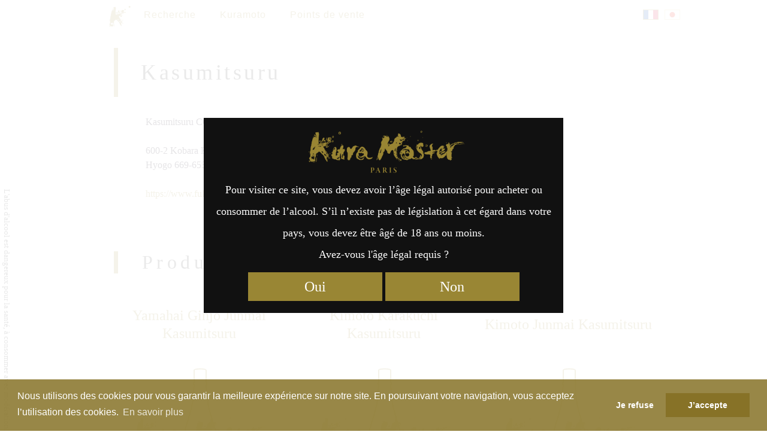

--- FILE ---
content_type: text/html; charset=UTF-8
request_url: https://kuramaster.com/search/fr/kuramoto/kasumitsuru-co-ltd-fr/
body_size: 15365
content:

<!DOCTYPE html>
<!--[if IE 7]>
<html class="ie ie7" lang="fr-FR">
<![endif]-->
<!--[if IE 8]>
<html class="ie ie8" lang="fr-FR">
<![endif]-->
<!--[if !(IE 7) | !(IE 8)  ]><!-->
<html lang="fr-FR">
<!--<![endif]-->
<head>
<meta charset="UTF-8" />
<meta name="viewport" content="width=device-width, initial-scale=1">
<link rel="profile" href="http://gmpg.org/xfn/11">

<link media="all" href="https://kuramaster.com/search/content/cache/autoptimize/css/autoptimize_615db60a483bd51b09800d993bd4b70e.css" rel="stylesheet"><title>Kasumitsuru &#8211; Kura Master</title>
<meta name='robots' content='max-image-preview:large' />
<link rel="alternate" href="https://kuramaster.com/search/ja/kuramoto/kasumitsuru-co-ltd/" hreflang="ja" />
<link rel="alternate" href="https://kuramaster.com/search/fr/kuramoto/kasumitsuru-co-ltd-fr/" hreflang="fr" />
<link rel='dns-prefetch' href='//cdnjs.cloudflare.com' />
<link rel='dns-prefetch' href='//s.w.org' />
<link rel="alternate" type="application/rss+xml" title="Flux pour Kura Master &raquo; Kasumitsuru " href="https://kuramaster.com/search/fr/kuramoto/kasumitsuru-co-ltd-fr/feed/" />

<style id='global-styles-inline-css' type='text/css'>
body{--wp--preset--color--black: #000000;--wp--preset--color--cyan-bluish-gray: #abb8c3;--wp--preset--color--white: #ffffff;--wp--preset--color--pale-pink: #f78da7;--wp--preset--color--vivid-red: #cf2e2e;--wp--preset--color--luminous-vivid-orange: #ff6900;--wp--preset--color--luminous-vivid-amber: #fcb900;--wp--preset--color--light-green-cyan: #7bdcb5;--wp--preset--color--vivid-green-cyan: #00d084;--wp--preset--color--pale-cyan-blue: #8ed1fc;--wp--preset--color--vivid-cyan-blue: #0693e3;--wp--preset--color--vivid-purple: #9b51e0;--wp--preset--gradient--vivid-cyan-blue-to-vivid-purple: linear-gradient(135deg,rgba(6,147,227,1) 0%,rgb(155,81,224) 100%);--wp--preset--gradient--light-green-cyan-to-vivid-green-cyan: linear-gradient(135deg,rgb(122,220,180) 0%,rgb(0,208,130) 100%);--wp--preset--gradient--luminous-vivid-amber-to-luminous-vivid-orange: linear-gradient(135deg,rgba(252,185,0,1) 0%,rgba(255,105,0,1) 100%);--wp--preset--gradient--luminous-vivid-orange-to-vivid-red: linear-gradient(135deg,rgba(255,105,0,1) 0%,rgb(207,46,46) 100%);--wp--preset--gradient--very-light-gray-to-cyan-bluish-gray: linear-gradient(135deg,rgb(238,238,238) 0%,rgb(169,184,195) 100%);--wp--preset--gradient--cool-to-warm-spectrum: linear-gradient(135deg,rgb(74,234,220) 0%,rgb(151,120,209) 20%,rgb(207,42,186) 40%,rgb(238,44,130) 60%,rgb(251,105,98) 80%,rgb(254,248,76) 100%);--wp--preset--gradient--blush-light-purple: linear-gradient(135deg,rgb(255,206,236) 0%,rgb(152,150,240) 100%);--wp--preset--gradient--blush-bordeaux: linear-gradient(135deg,rgb(254,205,165) 0%,rgb(254,45,45) 50%,rgb(107,0,62) 100%);--wp--preset--gradient--luminous-dusk: linear-gradient(135deg,rgb(255,203,112) 0%,rgb(199,81,192) 50%,rgb(65,88,208) 100%);--wp--preset--gradient--pale-ocean: linear-gradient(135deg,rgb(255,245,203) 0%,rgb(182,227,212) 50%,rgb(51,167,181) 100%);--wp--preset--gradient--electric-grass: linear-gradient(135deg,rgb(202,248,128) 0%,rgb(113,206,126) 100%);--wp--preset--gradient--midnight: linear-gradient(135deg,rgb(2,3,129) 0%,rgb(40,116,252) 100%);--wp--preset--duotone--dark-grayscale: url('#wp-duotone-dark-grayscale');--wp--preset--duotone--grayscale: url('#wp-duotone-grayscale');--wp--preset--duotone--purple-yellow: url('#wp-duotone-purple-yellow');--wp--preset--duotone--blue-red: url('#wp-duotone-blue-red');--wp--preset--duotone--midnight: url('#wp-duotone-midnight');--wp--preset--duotone--magenta-yellow: url('#wp-duotone-magenta-yellow');--wp--preset--duotone--purple-green: url('#wp-duotone-purple-green');--wp--preset--duotone--blue-orange: url('#wp-duotone-blue-orange');--wp--preset--font-size--small: 13px;--wp--preset--font-size--medium: 20px;--wp--preset--font-size--large: 36px;--wp--preset--font-size--x-large: 42px;}.has-black-color{color: var(--wp--preset--color--black) !important;}.has-cyan-bluish-gray-color{color: var(--wp--preset--color--cyan-bluish-gray) !important;}.has-white-color{color: var(--wp--preset--color--white) !important;}.has-pale-pink-color{color: var(--wp--preset--color--pale-pink) !important;}.has-vivid-red-color{color: var(--wp--preset--color--vivid-red) !important;}.has-luminous-vivid-orange-color{color: var(--wp--preset--color--luminous-vivid-orange) !important;}.has-luminous-vivid-amber-color{color: var(--wp--preset--color--luminous-vivid-amber) !important;}.has-light-green-cyan-color{color: var(--wp--preset--color--light-green-cyan) !important;}.has-vivid-green-cyan-color{color: var(--wp--preset--color--vivid-green-cyan) !important;}.has-pale-cyan-blue-color{color: var(--wp--preset--color--pale-cyan-blue) !important;}.has-vivid-cyan-blue-color{color: var(--wp--preset--color--vivid-cyan-blue) !important;}.has-vivid-purple-color{color: var(--wp--preset--color--vivid-purple) !important;}.has-black-background-color{background-color: var(--wp--preset--color--black) !important;}.has-cyan-bluish-gray-background-color{background-color: var(--wp--preset--color--cyan-bluish-gray) !important;}.has-white-background-color{background-color: var(--wp--preset--color--white) !important;}.has-pale-pink-background-color{background-color: var(--wp--preset--color--pale-pink) !important;}.has-vivid-red-background-color{background-color: var(--wp--preset--color--vivid-red) !important;}.has-luminous-vivid-orange-background-color{background-color: var(--wp--preset--color--luminous-vivid-orange) !important;}.has-luminous-vivid-amber-background-color{background-color: var(--wp--preset--color--luminous-vivid-amber) !important;}.has-light-green-cyan-background-color{background-color: var(--wp--preset--color--light-green-cyan) !important;}.has-vivid-green-cyan-background-color{background-color: var(--wp--preset--color--vivid-green-cyan) !important;}.has-pale-cyan-blue-background-color{background-color: var(--wp--preset--color--pale-cyan-blue) !important;}.has-vivid-cyan-blue-background-color{background-color: var(--wp--preset--color--vivid-cyan-blue) !important;}.has-vivid-purple-background-color{background-color: var(--wp--preset--color--vivid-purple) !important;}.has-black-border-color{border-color: var(--wp--preset--color--black) !important;}.has-cyan-bluish-gray-border-color{border-color: var(--wp--preset--color--cyan-bluish-gray) !important;}.has-white-border-color{border-color: var(--wp--preset--color--white) !important;}.has-pale-pink-border-color{border-color: var(--wp--preset--color--pale-pink) !important;}.has-vivid-red-border-color{border-color: var(--wp--preset--color--vivid-red) !important;}.has-luminous-vivid-orange-border-color{border-color: var(--wp--preset--color--luminous-vivid-orange) !important;}.has-luminous-vivid-amber-border-color{border-color: var(--wp--preset--color--luminous-vivid-amber) !important;}.has-light-green-cyan-border-color{border-color: var(--wp--preset--color--light-green-cyan) !important;}.has-vivid-green-cyan-border-color{border-color: var(--wp--preset--color--vivid-green-cyan) !important;}.has-pale-cyan-blue-border-color{border-color: var(--wp--preset--color--pale-cyan-blue) !important;}.has-vivid-cyan-blue-border-color{border-color: var(--wp--preset--color--vivid-cyan-blue) !important;}.has-vivid-purple-border-color{border-color: var(--wp--preset--color--vivid-purple) !important;}.has-vivid-cyan-blue-to-vivid-purple-gradient-background{background: var(--wp--preset--gradient--vivid-cyan-blue-to-vivid-purple) !important;}.has-light-green-cyan-to-vivid-green-cyan-gradient-background{background: var(--wp--preset--gradient--light-green-cyan-to-vivid-green-cyan) !important;}.has-luminous-vivid-amber-to-luminous-vivid-orange-gradient-background{background: var(--wp--preset--gradient--luminous-vivid-amber-to-luminous-vivid-orange) !important;}.has-luminous-vivid-orange-to-vivid-red-gradient-background{background: var(--wp--preset--gradient--luminous-vivid-orange-to-vivid-red) !important;}.has-very-light-gray-to-cyan-bluish-gray-gradient-background{background: var(--wp--preset--gradient--very-light-gray-to-cyan-bluish-gray) !important;}.has-cool-to-warm-spectrum-gradient-background{background: var(--wp--preset--gradient--cool-to-warm-spectrum) !important;}.has-blush-light-purple-gradient-background{background: var(--wp--preset--gradient--blush-light-purple) !important;}.has-blush-bordeaux-gradient-background{background: var(--wp--preset--gradient--blush-bordeaux) !important;}.has-luminous-dusk-gradient-background{background: var(--wp--preset--gradient--luminous-dusk) !important;}.has-pale-ocean-gradient-background{background: var(--wp--preset--gradient--pale-ocean) !important;}.has-electric-grass-gradient-background{background: var(--wp--preset--gradient--electric-grass) !important;}.has-midnight-gradient-background{background: var(--wp--preset--gradient--midnight) !important;}.has-small-font-size{font-size: var(--wp--preset--font-size--small) !important;}.has-medium-font-size{font-size: var(--wp--preset--font-size--medium) !important;}.has-large-font-size{font-size: var(--wp--preset--font-size--large) !important;}.has-x-large-font-size{font-size: var(--wp--preset--font-size--x-large) !important;}
</style>



<script type='text/javascript' src='https://cdnjs.cloudflare.com/ajax/libs/jquery/1.10.2/jquery.min.js?ver=5.9.12' id='jquery-js'></script>

<link rel="https://api.w.org/" href="https://kuramaster.com/search/wp-json/" /><link rel="alternate" type="application/json" href="https://kuramaster.com/search/wp-json/wp/v2/kuramoto/1789" /><meta name="referrer" content="no-referrer-when-downgrade" />
		<style type="text/css" id="wp-custom-css">
			body.laureats-2025 .top-2025 th:first-child{background-image:none}
.top-2025.best5ex{display:none}		</style>
		
<script src="//cdnjs.cloudflare.com/ajax/libs/cookieconsent2/3.0.6/cookieconsent.min.js"></script>
<script>

window.addEventListener("load", function(){
window.cookieconsent.initialise({
	"palette": {
		"popup": {
			"background": "rgba(135,114,39,0.85)",
			"text": "#ffffff"
		},
		"button": {
			"background": "#877227",
			"text": "#ffffff"
		}
	},

	onPopupOpen: function(status) {
		var type = this.options.type;
		if (type == 'opt-in') enableCookies();
	},

	onInitialise: function (status) {
		var type = this.options.type;
		var didConsent = this.hasConsented();
		if (status == 'deny') {
			// disable cookies
			disableCookies();
		} else {
			// enable cookies
			enableCookies();
		}
	},

	onStatusChange: function(status, chosenBefore) {
		var type = this.options.type;
		var didConsent = this.hasConsented();
		if (type == 'opt-in' && didConsent) {
			// enable cookies
			enableCookies();
		}
		if (type == 'opt-out' && !didConsent) {
			// disable cookies
			disableCookies();
		}
	},

	onRevokeChoice: function() {
		var type = this.options.type;
		if (type == 'opt-in') {
			// disable cookies
			disableCookies();
		}
		if (type == 'opt-out') {
			// enable cookies
			enableCookies();
		}
	},

//	"theme": "edgeless",
	"type": "opt-out",
	"content": {
		"message": "Nous utilisons des cookies pour vous garantir la meilleure expérience sur notre site. En poursuivant votre navigation, vous acceptez l’utilisation des cookies.",
		"dismiss": "J’accepte",
		"allow": "J’accepte",
		"deny": "Je refuse",
		"link": "En savoir plus",
		"href": "https://policies.google.com/technologies/cookies?hl=fr_FR"
	}
})});

function enableCookies(){
	(function(w,d,s,l,i){w[l]=w[l]||[];w[l].push({'gtm.start':
new Date().getTime(),event:'gtm.js'});var f=d.getElementsByTagName(s)[0],
j=d.createElement(s),dl=l!='dataLayer'?'&l='+l:'';j.async=true;j.src=
'https://www.googletagmanager.com/gtm.js?id='+i+dl;f.parentNode.insertBefore(j,f);
})(window,document,'script','dataLayer','GTM-WN8LGQW');

  (function(i,s,o,g,r,a,m){i['GoogleAnalyticsObject']=r;i[r]=i[r]||function(){
  (i[r].q=i[r].q||[]).push(arguments)},i[r].l=1*new Date();a=s.createElement(o),
  m=s.getElementsByTagName(o)[0];a.async=1;a.src=g;m.parentNode.insertBefore(a,m)
  })(window,document,'script','https://www.google-analytics.com/analytics.js','ga');

  ga('create', 'UA-91268340-1', 'auto');
  ga('send', 'pageview');
}
function disableCookies(){
	window['ga-disable-UA-91268340-1'] = true;
	$.removeCookie("_ga", {expires:-1, path:"/"});
	$.removeCookie("_gid", {expires:-1, path:"/"});
	$.removeCookie("mw-wp-form-token", {expires:-1, path:"/"});
	$.removeCookie("mw-wp-form_session_mw-wp-form-80", {expires:-1, path:"/"});
	$.removeCookie("mw-wp-form_session_mw-wp-form-85", {expires:-1, path:"/"});
	$.removeCookie("modal", {expires:-1, path:"/"});
}

</script>

<meta property="og:url" content="https://kuramaster.com/search/fr/kuramoto/kasumitsuru-co-ltd-fr/" />
<meta property="og:type" content="website" />
<meta property="og:site_name" content="Kura Master" />
<meta property="og:title" content="Kasumitsuru" />
<meta property="twitter:title" content="Kasumitsuru" />
<meta property="og:description" content="Yamahai Ginjo Junmai Kasumitsuru , Kimoto Karakuchi Kasumitsuru , Kimoto Junmai Kasumitsuru , " />
<meta name="twitter:description" content="Yamahai Ginjo Junmai Kasumitsuru , Kimoto Karakuchi Kasumitsuru , Kimoto Junmai Kasumitsuru , " />
<meta property="og:image" content="https://kuramaster.com/search/content/uploads/2021/07/logo-kura-master-paris-ogp.png" />
<meta property="og:image:secure_url" content="https://kuramaster.com/search/content/uploads/2021/07/logo-kura-master-paris-ogp.png" />
<meta property="og:image:width" content="1200" />
<meta property="og:image:height" content="630" />
<meta property="article:publisher" content="https://www.facebook.com/kuramasterdeparis" />
<meta property="og:locale" content="fr_FR" />
<meta property="fb:page_id" content="632451106952422" />
<meta name="twitter:card" content="summary_large_image">
<meta name="twitter:site" content="@kuramasterparis">
</head>

<body class="archive tax-kuramoto term-kasumitsuru-co-ltd-fr term-1789 fr">
<!-- Google Tag Manager (noscript) -->
<noscript><iframe src="https://www.googletagmanager.com/ns.html?id=GTM-WN8LGQW"
height="0" width="0" style="display:none;visibility:hidden"></iframe></noscript>
<!-- End Google Tag Manager (noscript) -->

<header class="header">

<nav id="menu">
<div class="menu-wrapper">

<div class="menu-menu-fr-container"><ul id="menu-menu-fr" class="menu"><li id="menu-item-588" class="site-top-link menu-item menu-item-type-custom menu-item-object-custom menu-item-588"><a href="https://kuramaster.com/fr/">Accueil</a></li>
<li id="menu-item-592" class="menu-item menu-item-type-post_type menu-item-object-page menu-item-home menu-item-592"><a href="https://kuramaster.com/search/fr/">Recherche</a></li>
<li id="menu-item-5516" class="menu-item menu-item-type-post_type menu-item-object-page menu-item-5516"><a href="https://kuramaster.com/search/fr/kuramoto/">Kuramoto</a></li>
<li id="menu-item-11263" class="menu-item menu-item-type-custom menu-item-object-custom menu-item-11263"><a href="https://kuramaster.com/search/fr/dealers/">Points de vente</a></li>
</ul></div>
<ul id="abc-lang-nav">	<li class="lang-item lang-item-82 lang-item-ja lang-item-first"><a  lang="ja" hreflang="ja" href="https://kuramaster.com/search/ja/kuramoto/kasumitsuru-co-ltd/">日本語</a></li>
	<li class="lang-item lang-item-123 lang-item-fr current-lang"><a  lang="fr-FR" hreflang="fr-FR" href="https://kuramaster.com/search/fr/kuramoto/kasumitsuru-co-ltd-fr/">Français</a></li>
</ul>
</div><!-- menu-wrapper -->
</nav>

</header>

<style type="text/css" media="all">
/*.term-description.fr p:first-child,*//* Company name roman */
.term-description.fr p:nth-child(3),
.term-description.ja p:nth-child(2),
.term-description.ja p:first-child{display:none;}
.term-description.fr p:nth-child(4),
.term-description.ja p:nth-child(4){display:block;}
.cat_count{position:absolute;top:0;right:0;}
@media screen and (min-width:481px){
	.term-description{margin-left:45px;}
}
</style>

<div class="content">

	<div class="entry clearfix">

		<h1 class="term-title">    Kasumitsuru</h1>


<div class="columns-2">
<div class="term-description fr avoid">
<p>Kasumitsuru CO.,LTD</p>
<p>600-2 Kobara Kasumi-ku Kami-cho Mikata-Gun<br />
Hyogo 669-6559</p>
<p>669-6559<br />
兵庫県美方郡香美町香住区小原600-2 </p>
<p><a href="https://www.fukuchiya.co.jp" rel="nofollow">https://www.fukuchiya.co.jp</a></p>
</div>
<div class="avoid">
</div>
</div>


		<h2 class="left-title">Produits primés </h2>


		<ul id="sort_map" class="map flex">





<li class="child-page archives sake" data-order="20251" data-medal_count="1">


<a href="https://kuramaster.com/search/fr/sake/n4932829231166"><h3 class="x-large"><strong><span class="lang-fr">Yamahai Ginjo Junmai Kasumitsuru</span> </strong></h3><figure class="logo-KM-sq"><svg viewBox="0 0 256 256" class="bouteille wp-post-image"><use xlink:href="#bouteille"></use></svg></figure></a>

<span class="btn-category"><a href="https://kuramaster.com/search/fr/category/sake/classic-fermentation-2025-platinum/" class="sake classic-fermentation-2025-platinum classic fermentation 2025 platinum">Moto Classique : Médaille de Platine 2025</a> </span>

</li>




<li class="child-page archives sake" data-order="20241" data-medal_count="1">


<a href="https://kuramaster.com/search/fr/sake/n4932829031513"><h3 class="x-large"><strong><span class="lang-fr">Kimoto Karakuchi Kasumitsuru</span> </strong></h3><figure class="logo-KM-sq"><svg viewBox="0 0 256 256" class="bouteille wp-post-image"><use xlink:href="#bouteille"></use></svg></figure></a>

<span class="btn-category"><a href="https://kuramaster.com/search/fr/category/sake/classic-fermentation-2024-platinum/" class="sake classic-fermentation-2024-platinum classic fermentation 2024 platinum">Moto Classique : Médaille de Platine 2024</a> </span>

</li>




<li class="child-page archives sake" data-order="20181" data-medal_count="1">


<a href="https://kuramaster.com/search/fr/sake/n4932829331392"><h3 class="x-large"><strong><span class="lang-fr">Kimoto Junmai Kasumitsuru</span> </strong></h3><figure class="logo-KM-sq"><svg viewBox="0 0 256 256" class="bouteille wp-post-image"><use xlink:href="#bouteille"></use></svg></figure></a>

<span class="btn-category"><a href="https://kuramaster.com/search/fr/category/sake/junmai-2018-gold-fr/" class="sake junmai-2018-gold-fr junmai 2018 gold fr">Junmai : Médaille d’Or 2018</a> </span>

</li>



		</ul>

<div id="medal_total_count" class="cat_count cache">3</div>

&nbsp;
	</div><!-- entry -->

<span class="cache">
<svg xmlns="http://www.w3.org/2000/svg" xmlns:xlink="http://www.w3.org/1999/xlink" xml:space="preserve" xmlns:serif="http://www.serif.com/" style="fill-rule:evenodd;clip-rule:evenodd;stroke-linecap:round;stroke-linejoin:round;stroke-miterlimit:1.5;">
	<symbol viewbox="0 0 256 256" id="bouteille">
		<path d="M129.965,19.556l0.199,0c0.006,0 0.011,0 0.016,0.001c6.191,0.014 9.721,0.361 9.721,2.319l0,19.812c0,-0 1.25,0.253 1.25,2.298c0,2.046 -0.855,1.807 -0.855,1.807c-0,0 -0.824,-1.521 1.784,25.166c2.609,26.686 16.242,46.688 16.242,75.14c-0,44.056 0.178,77.52 0.178,83.53c0,5.643 -15.079,6.825 -27.287,6.948c-0.053,0.008 -0.105,0.012 -0.157,0.012c-0.36,-0 -0.723,-0.001 -1.091,-0.003c-0.369,0.002 -0.732,0.003 -1.091,0.003c-0.053,-0 -0.105,-0.004 -0.158,-0.012c-12.208,-0.123 -27.287,-1.305 -27.287,-6.948c0,-6.01 0.179,-39.474 0.179,-83.53c-0,-28.452 13.632,-48.454 16.241,-75.14c2.608,-26.687 1.784,-25.166 1.784,-25.166c0,0 -0.855,0.239 -0.855,-1.807c0,-2.045 1.25,-2.298 1.25,-2.298l0,-19.812c0,-1.958 3.53,-2.305 9.721,-2.319c0.005,-0.001 0.011,-0.001 0.016,-0.001l0.2,0Z" style="fill:none;stroke-width:2px;"/>
	</symbol>
</svg>
</span>

<script type="text/javascript">
jQuery(function($){
	$('.term-description a, .avoid a').attr('target', '_blank').attr('rel', 'noopener');
});
</script>


<script type="text/javascript"><!--
function window_open(lien){
	window = window.open(lien,"","width=680,height=480,scrollbars=yes,status=no,toolbar=no,resizable=yes");
	window.focus();
}
//-->
</script>

<div class="sns">
	<a class="facebook" href="https://www.facebook.com/share.php?u=https%3A%2F%2Fkuramaster.com%2Fsearch%2Ffr%2Fkuramoto%2Fkasumitsuru-co-ltd-fr%2F&t=Kasumitsuru - Kura Master" onclick="window_open(this.href);return false;" target="_blank" rel="nofollow">Facebook</a>
	<a class="twitter" href="https://twitter.com/share?url=https%3A%2F%2Fkuramaster.com%2Fsearch%2Ffr%2Fkuramoto%2Fkasumitsuru-co-ltd-fr%2F&text=Kasumitsuru - Kura Master" target="_blank" rel="nofollow">Twitter</a>
	<a class="pocket" href="https://getpocket.com/edit?url=https%3A%2F%2Fkuramaster.com%2Fsearch%2Ffr%2Fkuramoto%2Fkasumitsuru-co-ltd-fr%2F" onclick="window_open(this.href);return false;" target="_blank" rel="nofollow">Pocket</a>
	<a class="linkedin" target="_blank" href="https://www.linkedin.com/shareArticle?mini=true&url=https%3A%2F%2Fkuramaster.com%2Fsearch%2Ffr%2Fkuramoto%2Fkasumitsuru-co-ltd-fr%2F&title=Kasumitsuru - Kura Master" onclick="window_open(this.href);return false;" target="_blank" rel="nofollow">LinkedIn</a>
	<a class="line" href="https://line.naver.jp/R/msg/text/?url=https%3A%2F%2Fkuramaster.com%2Fsearch%2Ffr%2Fkuramoto%2Fkasumitsuru-co-ltd-fr%2F" onclick="window_open(this.href);return false;" target="_blank" rel="nofollow">LINE</a>
</div>
</div>


<style type="text/css" media="all">
#caution{
	position:absolute;
	left:3px;
	top:300px;
	z-index:8;
	mix-blend-mode:difference;
	color:#ddd;
	font-size:13px;
	-moz-transition:	opacity 1s ease;
	-webkit-transition:	opacity 1s ease;
	-o-transition:		opacity 1s ease;
	-ms-transition:		opacity 1s ease;
	transition:			opacity 1s ease;
}
.fadeout{opacity:0;}
#caution.fr{
	transform-origin:left bottom;
	-o-transform-origin:left bottom;
	transform:rotate(90deg);
	-o-transform:rotate(90deg);
	white-space:nowrap;
	left:0px;
}
#caution.ja{
	padding-top:20px;
	width:1.1em;
	line-height:1em;
}
#caution.stick{
	position:fixed;
	top:30px;
}
@media screen and (min-width:480px){
	#caution.ja{left:5px;}
	#caution.fr{left:3px;}
}
</style>

<div id="caution" class="fr">L'abus d'alcool est dangereux pour la santé, à consommer avec modération.</div>

<script>
window.addEventListener('scroll', function(){
	const item = document.querySelector('#caution');
	if(window.scrollY > 270){
		item.classList.add('stick');
	}else{
		item.classList.remove('stick');
	}
});
(function(){
	var sec = 3;
	var item = document.querySelector('#caution');
	var events = ['scroll', 'keydown', 'click'];
	var timeoutId;

	function setTimer() {
		timeoutId = setTimeout(hideCaution, sec * 1000);
	}
	function resetTimer() {
		clearTimeout(timeoutId);
		item.classList.remove('fadeout');
		setTimer();
	}

	function setEvents(func) {
		var len = events.length;
		while (len--) {
			addEventListener(events[len], func, false);
		}
	}

	function hideCaution() {
		item.classList.add('fadeout');
	}

	setTimer();
	setEvents(resetTimer);
})();
</script>
<footer id="footer">

<aside class="padding-top padding-bottom">
<div class="widget-wrap"><div class="widget widget_search"><form role="search" method="get" id="searchform" class="searchform" action="https://kuramaster.com/search/fr/">
				<div>
					<label class="screen-reader-text" for="s">Rechercher :</label>
					<input type="text" value="" name="s" id="s" />
					<input type="submit" id="searchsubmit" value="Rechercher" />
				</div>
			</form></div></div></aside>

<aside class="columns padding-top">
<div class="widget-wrap"><div class="widget widget_categories"><h2>Catégories</h2>
			<ul>
					<li class="cat-item cat-item-509"><a href="https://kuramaster.com/search/fr/category/sake/">Saké japonais</a> (1 730)
<ul class='children'>
	<li class="cat-item cat-item-6252"><a href="https://kuramaster.com/search/fr/category/sake/president-2025/">Prix du Président 2025</a> (1)
</li>
	<li class="cat-item cat-item-6254"><a href="https://kuramaster.com/search/fr/category/sake/alliance-gastronomique-2025/">Prix Alliance Gastronomie 2025</a> (1)
</li>
	<li class="cat-item cat-item-6256"><a href="https://kuramaster.com/search/fr/category/sake/jury-2025/">Prix du Jury Kura Master 2025</a> (8)
</li>
	<li class="cat-item cat-item-6260"><a href="https://kuramaster.com/search/fr/category/sake/top-2025/">Prix d&#039;excellence 2025</a> (30)
</li>
	<li class="cat-item cat-item-6258"><a href="https://kuramaster.com/search/fr/category/sake/finalists-2025/">Finalistes 2025</a> (50)
</li>
	<li class="cat-item cat-item-6262"><a href="https://kuramaster.com/search/fr/category/sake/sake-sparkling-2025-platinum/">Saké Sparkling : Médaille de Platine 2025</a> (7)
</li>
	<li class="cat-item cat-item-6264"><a href="https://kuramaster.com/search/fr/category/sake/sake-sparkling-2025-gold/">Saké Sparkling : Médaille d’Or 2025</a> (12)
</li>
	<li class="cat-item cat-item-6266"><a href="https://kuramaster.com/search/fr/category/sake/junmai-daiginjo-1-35-2025-platinum/">Junmai Daiginjo (1 – 35%) Médaille de Platine 2025</a> (14)
</li>
	<li class="cat-item cat-item-6268"><a href="https://kuramaster.com/search/fr/category/sake/junmai-daiginjo-1-35-2025-gold/">Junmai Daiginjo (1 – 35%) Médaille d’Or 2025</a> (27)
</li>
	<li class="cat-item cat-item-6270"><a href="https://kuramaster.com/search/fr/category/sake/junmai-daiginjo-36-50-2025-platinum/">Junmai Daiginjo (36% – 50%) Médaille de Platine 2025</a> (35)
</li>
	<li class="cat-item cat-item-6272"><a href="https://kuramaster.com/search/fr/category/sake/junmai-daiginjo-36-50-2025-gold/">Junmai Daiginjo (36% – 50%) Médaille d’Or 2025</a> (69)
</li>
	<li class="cat-item cat-item-6274"><a href="https://kuramaster.com/search/fr/category/sake/junmai-51-65-2025-platinum/">Junmai (51 – 65%) Médaille de Platine 2025</a> (35)
</li>
	<li class="cat-item cat-item-6276"><a href="https://kuramaster.com/search/fr/category/sake/junmai-51-65-2025-gold/">Junmai (51 – 65%) Médaille d’Or 2025</a> (70)
</li>
	<li class="cat-item cat-item-6278"><a href="https://kuramaster.com/search/fr/category/sake/junmai-66-100-2025-platinum/">Junmai (66 – 100%) Médaille de Platine 2025</a> (6)
</li>
	<li class="cat-item cat-item-6280"><a href="https://kuramaster.com/search/fr/category/sake/junmai-66-100-2025-gold/">Junmai (66 – 100%) Médaille d’Or 2025</a> (10)
</li>
	<li class="cat-item cat-item-6282"><a href="https://kuramaster.com/search/fr/category/sake/daiginjo-2025-platinum/">Daiginjo : Médaille de Platine 2025</a> (11)
</li>
	<li class="cat-item cat-item-6284"><a href="https://kuramaster.com/search/fr/category/sake/daiginjo-2025-gold/">Daiginjo : Médaille d’Or 2025</a> (18)
</li>
	<li class="cat-item cat-item-6286"><a href="https://kuramaster.com/search/fr/category/sake/classic-fermentation-2025-platinum/">Moto Classique : Médaille de Platine 2025</a> (8)
</li>
	<li class="cat-item cat-item-6288"><a href="https://kuramaster.com/search/fr/category/sake/classic-fermentation-2025-gold/">Moto Classique : Médaille d’Or 2025</a> (17)
</li>
	<li class="cat-item cat-item-6290"><a href="https://kuramaster.com/search/fr/category/sake/vintage-2025-platinum/">Sakés Vieillis : Médaille de Platine 2025</a> (7)
</li>
	<li class="cat-item cat-item-6292"><a href="https://kuramaster.com/search/fr/category/sake/vintage-2025-gold/">Sakés Vieillis : Médaille d’Or 2025</a> (12)
</li>
	<li class="cat-item cat-item-5460"><a href="https://kuramaster.com/search/fr/category/sake/president-2024/">Prix du Président 2024</a> (1)
</li>
	<li class="cat-item cat-item-5462"><a href="https://kuramaster.com/search/fr/category/sake/alliance-gastronomique-2024/">Prix Alliance Gastronomie 2024</a> (1)
</li>
	<li class="cat-item cat-item-5464"><a href="https://kuramaster.com/search/fr/category/sake/jury-2024/">Prix du Jury Kura Master 2024</a> (6)
</li>
	<li class="cat-item cat-item-5466"><a href="https://kuramaster.com/search/fr/category/sake/top-2024/">Top 24 des Sakés 2024</a> (24)
</li>
	<li class="cat-item cat-item-5468"><a href="https://kuramaster.com/search/fr/category/sake/finalists-2024/">Finalistes 2024</a> (40)
</li>
	<li class="cat-item cat-item-5470"><a href="https://kuramaster.com/search/fr/category/sake/junmai-2024-platinum/">Junmai : Médaille de Platine 2024</a> (41)
</li>
	<li class="cat-item cat-item-5472"><a href="https://kuramaster.com/search/fr/category/sake/junmai-2024-gold/">Junmai : Médaille d’Or 2024</a> (82)
</li>
	<li class="cat-item cat-item-5474"><a href="https://kuramaster.com/search/fr/category/sake/daiginjo-2024-platinum/">Daiginjo : Médaille de Platine 2024</a> (10)
</li>
	<li class="cat-item cat-item-5476"><a href="https://kuramaster.com/search/fr/category/sake/daiginjo-2024-gold/">Daiginjo : Médaille d’Or 2024</a> (19)
</li>
	<li class="cat-item cat-item-5478"><a href="https://kuramaster.com/search/fr/category/sake/junmai-daiginjo-2024-platinum/">Junmai Daiginjo : Médaille de Platine 2024</a> (55)
</li>
	<li class="cat-item cat-item-5481"><a href="https://kuramaster.com/search/fr/category/sake/junmai-daiginjo-2024-gold/">Junmai Daiginjo : Médaille d’Or 2024</a> (110)
</li>
	<li class="cat-item cat-item-5483"><a href="https://kuramaster.com/search/fr/category/sake/sake-sparkling-2024-platinum/">Saké Sparkling : Médaille de Platine 2024</a> (6)
</li>
	<li class="cat-item cat-item-5485"><a href="https://kuramaster.com/search/fr/category/sake/sake-sparkling-2024-gold/">Saké Sparkling : Médaille d’Or 2024</a> (14)
</li>
	<li class="cat-item cat-item-5487"><a href="https://kuramaster.com/search/fr/category/sake/classic-fermentation-2024-platinum/">Moto Classique : Médaille de Platine 2024</a> (14)
</li>
	<li class="cat-item cat-item-5489"><a href="https://kuramaster.com/search/fr/category/sake/classic-fermentation-2024-gold/">Moto Classique : Médaille d’Or 2024</a> (27)
</li>
	<li class="cat-item cat-item-5491"><a href="https://kuramaster.com/search/fr/category/sake/vintage-2024-platinum/">Sakés Vieillis : Médaille de Platine 2024</a> (8)
</li>
	<li class="cat-item cat-item-5493"><a href="https://kuramaster.com/search/fr/category/sake/vintage-2024-gold/">Sakés Vieillis : Médaille d’Or 2024</a> (17)
</li>
	<li class="cat-item cat-item-4547"><a href="https://kuramaster.com/search/fr/category/sake/president-2023-fr/">Prix du Président 2023</a> (1)
</li>
	<li class="cat-item cat-item-4551"><a href="https://kuramaster.com/search/fr/category/sake/jury-2023-fr/">Prix du Jury 2023</a> (5)
</li>
	<li class="cat-item cat-item-4553"><a href="https://kuramaster.com/search/fr/category/sake/top-2023/">Top 16 des Sakés 2023</a> (16)
</li>
	<li class="cat-item cat-item-4555"><a href="https://kuramaster.com/search/fr/category/sake/finalists-2023/">Finalistes 2023</a> (34)
</li>
	<li class="cat-item cat-item-4557"><a href="https://kuramaster.com/search/fr/category/sake/junmai-2023-platinum-fr/">Junmai : Médaille de Platine 2023</a> (42)
</li>
	<li class="cat-item cat-item-4559"><a href="https://kuramaster.com/search/fr/category/sake/junmai-2023-gold-fr/">Junmai : Médaille d’Or 2023</a> (89)
</li>
	<li class="cat-item cat-item-4561"><a href="https://kuramaster.com/search/fr/category/sake/junmai-daiginjo-2023-platinum-fr/">Junmai Daiginjo : Médaille de Platine 2023</a> (47)
</li>
	<li class="cat-item cat-item-4563"><a href="https://kuramaster.com/search/fr/category/sake/junmai-daiginjo-2023-gold-fr/">Junmai Daiginjo : Médaille d’Or 2023</a> (99)
</li>
	<li class="cat-item cat-item-4565"><a href="https://kuramaster.com/search/fr/category/sake/sake-sparkling-2023-platinum-fr/">Saké Sparkling : Médaille de Platine 2023</a> (7)
</li>
	<li class="cat-item cat-item-4567"><a href="https://kuramaster.com/search/fr/category/sake/sake-sparkling-2023-gold-fr/">Saké Sparkling : Médaille d’Or 2023</a> (13)
</li>
	<li class="cat-item cat-item-4569"><a href="https://kuramaster.com/search/fr/category/sake/classic-fermentation-2023-platinum-fr/">Moto Classique : Médaille de Platine 2023</a> (13)
</li>
	<li class="cat-item cat-item-4571"><a href="https://kuramaster.com/search/fr/category/sake/classic-fermentation-2023-gold-fr/">Moto Classique : Médaille d’Or 2023</a> (26)
</li>
	<li class="cat-item cat-item-4573"><a href="https://kuramaster.com/search/fr/category/sake/vintage-2023-platinum-fr/">Sakés Vieillis : Médaille de Platine 2023</a> (8)
</li>
	<li class="cat-item cat-item-4575"><a href="https://kuramaster.com/search/fr/category/sake/vintage-2023-gold-fr/">Sakés Vieillis : Médaille d’Or 2023</a> (15)
</li>
	<li class="cat-item cat-item-3797"><a href="https://kuramaster.com/search/fr/category/sake/president-2022-fr/">Prix du Président 2022</a> (1)
</li>
	<li class="cat-item cat-item-3799"><a href="https://kuramaster.com/search/fr/category/sake/alliance-gastronomique-2022-fr/">Prix Alliance Gastronomie 2022</a> (1)
</li>
	<li class="cat-item cat-item-3801"><a href="https://kuramaster.com/search/fr/category/sake/jury-2022-fr/">Prix du Jury Kura Master 2022</a> (5)
</li>
	<li class="cat-item cat-item-3803"><a href="https://kuramaster.com/search/fr/category/sake/top-2022/">Top 16 des Sakés 2022</a> (16)
</li>
	<li class="cat-item cat-item-3805"><a href="https://kuramaster.com/search/fr/category/sake/finalists-2022/">Finalistes 2022</a> (32)
</li>
	<li class="cat-item cat-item-3807"><a href="https://kuramaster.com/search/fr/category/sake/junmai-2022-platinum-fr/">Junmai : Médaille de Platine 2022</a> (45)
</li>
	<li class="cat-item cat-item-3809"><a href="https://kuramaster.com/search/fr/category/sake/junmai-2022-gold-fr/">Junmai : Médaille d’Or 2022</a> (92)
</li>
	<li class="cat-item cat-item-3811"><a href="https://kuramaster.com/search/fr/category/sake/junmai-daiginjo-2022-platinum-fr/">Junmai Daiginjo : Médaille de Platine 2022</a> (50)
</li>
	<li class="cat-item cat-item-3813"><a href="https://kuramaster.com/search/fr/category/sake/junmai-daiginjo-2022-gold-fr/">Junmai Daiginjo : Médaille d’Or 2022</a> (102)
</li>
	<li class="cat-item cat-item-3815"><a href="https://kuramaster.com/search/fr/category/sake/sake-sparkling-2022-platinum-fr/">Saké Sparkling : Médaille de Platine 2022</a> (7)
</li>
	<li class="cat-item cat-item-3817"><a href="https://kuramaster.com/search/fr/category/sake/sake-sparkling-2022-gold-fr/">Saké Sparkling : Médaille d’Or 2022</a> (13)
</li>
	<li class="cat-item cat-item-3819"><a href="https://kuramaster.com/search/fr/category/sake/kimoto-2022-platinum-fr/">Kimoto : Médaille de Platine 2022</a> (8)
</li>
	<li class="cat-item cat-item-3821"><a href="https://kuramaster.com/search/fr/category/sake/kimoto-2022-gold-fr/">Kimoto : Médaille d’Or 2022</a> (16)
</li>
	<li class="cat-item cat-item-3823"><a href="https://kuramaster.com/search/fr/category/sake/vintage-2022-platinum-fr/">Sakés Vieillis : Médaille de Platine 2022</a> (11)
</li>
	<li class="cat-item cat-item-3825"><a href="https://kuramaster.com/search/fr/category/sake/vintage-2022-gold-fr/">Sakés Vieillis : Médaille d’Or 2022</a> (22)
</li>
	<li class="cat-item cat-item-3028"><a href="https://kuramaster.com/search/fr/category/sake/president-2021-fr/">Prix du Président 2021</a> (1)
</li>
	<li class="cat-item cat-item-3030"><a href="https://kuramaster.com/search/fr/category/sake/jury-2021-fr/">Prix du Jury Kura Master 2021</a> (5)
</li>
	<li class="cat-item cat-item-3026"><a href="https://kuramaster.com/search/fr/category/sake/top-2021-fr/">Top 16 des Sakés 2021</a> (16)
</li>
	<li class="cat-item cat-item-3032"><a href="https://kuramaster.com/search/fr/category/sake/junmai-2021-platinum-fr/">Junmai : Médaille de Platine 2021</a> (45)
</li>
	<li class="cat-item cat-item-3034"><a href="https://kuramaster.com/search/fr/category/sake/junmai-2021-gold-fr/">Junmai : Médaille d’Or 2021</a> (91)
</li>
	<li class="cat-item cat-item-3036"><a href="https://kuramaster.com/search/fr/category/sake/junmai-daiginjo-2021-platinum-fr/">Junmai Daiginjo : Médaille de Platine 2021</a> (44)
</li>
	<li class="cat-item cat-item-3038"><a href="https://kuramaster.com/search/fr/category/sake/junmai-daiginjo-2021-gold-fr/">Junmai Daiginjo : Médaille d’Or 2021</a> (90)
</li>
	<li class="cat-item cat-item-3040"><a href="https://kuramaster.com/search/fr/category/sake/sake-sparkling-2021-platinum-fr/">Saké Sparkling : Médaille de Platine 2021</a> (5)
</li>
	<li class="cat-item cat-item-3042"><a href="https://kuramaster.com/search/fr/category/sake/sake-sparkling-2021-gold-fr/">Saké Sparkling : Médaille d’Or 2021</a> (11)
</li>
	<li class="cat-item cat-item-3044"><a href="https://kuramaster.com/search/fr/category/sake/gohyakumangoku-2021-platinum-fr/">Variété de riz : Gohyakumangoku : Médaille de Platine 2021</a> (6)
</li>
	<li class="cat-item cat-item-3046"><a href="https://kuramaster.com/search/fr/category/sake/gohyakumangoku-2021-gold-fr/">Variété de riz : Gohyakumangoku : Médaille d’Or 2021</a> (11)
</li>
	<li class="cat-item cat-item-3048"><a href="https://kuramaster.com/search/fr/category/sake/miyamanishiki-2021-platinum-fr/">Variété de riz : Miyama-nishiki : Médaille de Platine 2021</a> (4)
</li>
	<li class="cat-item cat-item-3050"><a href="https://kuramaster.com/search/fr/category/sake/miyamanishiki-2021-gold-fr/">Variété de riz : Miyama-nishiki : Médaille d’Or 2021</a> (9)
</li>
	<li class="cat-item cat-item-2775"><a href="https://kuramaster.com/search/fr/category/sake/president-2020-fr/">Prix du Président 2020</a> (1)
</li>
	<li class="cat-item cat-item-2777"><a href="https://kuramaster.com/search/fr/category/sake/jury-2020-fr/">Prix du Jury 2020</a> (6)
</li>
	<li class="cat-item cat-item-2779"><a href="https://kuramaster.com/search/fr/category/sake/top-2020-fr/">Top 18 des Sakés 2020</a> (18)
</li>
	<li class="cat-item cat-item-2781"><a href="https://kuramaster.com/search/fr/category/sake/junmai-2020-platinum-fr/">Junmai : Médaille de Platine 2020</a> (38)
</li>
	<li class="cat-item cat-item-2783"><a href="https://kuramaster.com/search/fr/category/sake/junmai-2020-gold-fr/">Junmai : Médaille d’Or 2020</a> (79)
</li>
	<li class="cat-item cat-item-2785"><a href="https://kuramaster.com/search/fr/category/sake/junmai-daiginjo-2020-platinum-fr/">Junmai Daiginjo : Médaille de Platine 2020</a> (34)
</li>
	<li class="cat-item cat-item-2787"><a href="https://kuramaster.com/search/fr/category/sake/junmai-daiginjo-2020-gold-fr/">Junmai Daiginjo : Médaille d’Or 2020</a> (71)
</li>
	<li class="cat-item cat-item-2789"><a href="https://kuramaster.com/search/fr/category/sake/sake-sparkling-2020-platinum-fr/">Saké Sparkling : Médaille de Platine 2020</a> (3)
</li>
	<li class="cat-item cat-item-2791"><a href="https://kuramaster.com/search/fr/category/sake/sake-sparkling-2020-gold-fr/">Saké Sparkling : Médaille d’Or 2020</a> (9)
</li>
	<li class="cat-item cat-item-2793"><a href="https://kuramaster.com/search/fr/category/sake/yamadanishiki-2020-platinum-fr/">Riz Yamada-Nishiki : Médaille de Platine 2020</a> (3)
</li>
	<li class="cat-item cat-item-2795"><a href="https://kuramaster.com/search/fr/category/sake/yamadanishiki-2020-gold-fr/">Riz Yamada-Nishiki : Médaille d’Or 2020</a> (15)
</li>
	<li class="cat-item cat-item-2797"><a href="https://kuramaster.com/search/fr/category/sake/omachi-2020-platinum-fr/">Riz Omachi : Médaille de Platine 2020</a> (3)
</li>
	<li class="cat-item cat-item-2799"><a href="https://kuramaster.com/search/fr/category/sake/omachi-2020-gold-fr/">Riz Omachi : Médaille d’Or 2020</a> (11)
</li>
	<li class="cat-item cat-item-2801"><a href="https://kuramaster.com/search/fr/category/sake/dewasansan-2020-platinum-fr/">Riz Dewa-sansan : Médaille de Platine 2020</a> (3)
</li>
	<li class="cat-item cat-item-2803"><a href="https://kuramaster.com/search/fr/category/sake/dewasansan-2020-gold-fr/">Riz Dewa-sansan : Médaille d’Or 2020</a> (3)
</li>
	<li class="cat-item cat-item-797"><a href="https://kuramaster.com/search/fr/category/sake/president-2019-fr/">Prix du Président 2019</a> (1)
</li>
	<li class="cat-item cat-item-799"><a href="https://kuramaster.com/search/fr/category/sake/jury-2019-fr/">Prix du Jury 2019</a> (4)
</li>
	<li class="cat-item cat-item-795"><a href="https://kuramaster.com/search/fr/category/sake/top-2019-fr/">Top 14 des Sakés 2019</a> (14)
</li>
	<li class="cat-item cat-item-787"><a href="https://kuramaster.com/search/fr/category/sake/junmai-2019-platinum-fr/">Junmai : Médaille de Platine 2019</a> (34)
</li>
	<li class="cat-item cat-item-791"><a href="https://kuramaster.com/search/fr/category/sake/junmai-2019-gold-fr/">Junmai : Médaille d’Or 2019</a> (78)
</li>
	<li class="cat-item cat-item-789"><a href="https://kuramaster.com/search/fr/category/sake/junmai-daiginjo-2019-platinum-fr/">Junmai Daiginjo : Médaille de Platine 2019</a> (32)
</li>
	<li class="cat-item cat-item-793"><a href="https://kuramaster.com/search/fr/category/sake/junmai-daiginjo-2019-gold-fr/">Junmai Daiginjo : Médaille d’Or 2019</a> (75)
</li>
	<li class="cat-item cat-item-801"><a href="https://kuramaster.com/search/fr/category/sake/sparkling-standard-2019-platinum-fr/">Sparkling Standard : Médaille de Platine 2019</a> (3)
</li>
	<li class="cat-item cat-item-803"><a href="https://kuramaster.com/search/fr/category/sake/sparkling-standard-2019-gold-fr/">Sparkling Standard : Médaille d’Or 2019</a> (7)
</li>
	<li class="cat-item cat-item-805"><a href="https://kuramaster.com/search/fr/category/sake/sparkling-soft-2019-platinum-fr/">Sparkling Soft : Médaille de Platine 2019</a> (3)
</li>
	<li class="cat-item cat-item-807"><a href="https://kuramaster.com/search/fr/category/sake/sparkling-soft-2019-gold-fr/">Sparkling Soft : Médaille d’Or 2019</a> (3)
</li>
	<li class="cat-item cat-item-783"><a href="https://kuramaster.com/search/fr/category/sake/president-2018-fr/">Prix du Président 2018</a> (1)
</li>
	<li class="cat-item cat-item-785"><a href="https://kuramaster.com/search/fr/category/sake/jury-2018-fr/">Prix du Jury 2018</a> (3)
</li>
	<li class="cat-item cat-item-781"><a href="https://kuramaster.com/search/fr/category/sake/top-2018-fr/">Top 12 des Sakés 2018</a> (12)
</li>
	<li class="cat-item cat-item-771"><a href="https://kuramaster.com/search/fr/category/sake/junmai-2018-platinum-fr/">Junmai : Médaille de Platine 2018</a> (10)
</li>
	<li class="cat-item cat-item-775"><a href="https://kuramaster.com/search/fr/category/sake/junmai-2018-gold-fr/">Junmai : Médaille d’Or 2018</a> (25)
</li>
	<li class="cat-item cat-item-769"><a href="https://kuramaster.com/search/fr/category/sake/junmai-daiginjo-junmai-ginjo-2018-platinum-fr/">Junmai Daiginjo &amp; Junmai Ginjo : Médaille de Platine 2018</a> (62)
</li>
	<li class="cat-item cat-item-773"><a href="https://kuramaster.com/search/fr/category/sake/junmai-daiginjo-junmai-ginjo-2018-gold-fr/">Junmai Daiginjo &amp; Junmai Ginjo : Médaille d’Or 2018</a> (107)
</li>
	<li class="cat-item cat-item-777"><a href="https://kuramaster.com/search/fr/category/sake/nigori-2018-platinum-fr/">Nigori : Médaille de Platine 2018</a> (3)
</li>
	<li class="cat-item cat-item-779"><a href="https://kuramaster.com/search/fr/category/sake/nigori-2018-gold-fr/">Nigori : Médaille d’Or 2018</a> (6)
</li>
	<li class="cat-item cat-item-522"><a href="https://kuramaster.com/search/fr/category/sake/president-2017-fr/">Prix du Président 2017</a> (1)
</li>
	<li class="cat-item cat-item-520"><a href="https://kuramaster.com/search/fr/category/sake/jury-2017-fr/">Prix du Jury 2017</a> (1)
</li>
	<li class="cat-item cat-item-527"><a href="https://kuramaster.com/search/fr/category/sake/top-2017-fr/">Top 10 des Sakés 2017</a> (10)
</li>
	<li class="cat-item cat-item-514"><a href="https://kuramaster.com/search/fr/category/sake/junmai-2017-platinum-fr/">Junmai : Médaille de Platine 2017</a> (29)
</li>
	<li class="cat-item cat-item-512"><a href="https://kuramaster.com/search/fr/category/sake/junmai-2017-gold-fr/">Junmai : Médaille d’Or 2017</a> (65)
</li>
	<li class="cat-item cat-item-518"><a href="https://kuramaster.com/search/fr/category/sake/junmai-daiginjo-2017-platinum-fr/">Junmai Daiginjo : Médaille de Platine 2017</a> (28)
</li>
	<li class="cat-item cat-item-516"><a href="https://kuramaster.com/search/fr/category/sake/junmai-daiginjo-2017-gold-fr/">Junmai Daiginjo : Médaille d’Or 2017</a> (58)
</li>
</ul>
</li>
	<li class="cat-item cat-item-749"><a href="https://kuramaster.com/search/fr/category/hsa/">Honkaku Shochu &amp; Awamori</a> (247)
<ul class='children'>
	<li class="cat-item cat-item-6334"><a href="https://kuramaster.com/search/fr/category/hsa/hsa-president-2025/">Honkaku-shochu &amp; Awamori Prix du Président 2025</a> (1)
</li>
	<li class="cat-item cat-item-6336"><a href="https://kuramaster.com/search/fr/category/hsa/hsa-jury-2025/">Honkaku-shochu &amp; Awamori Prix du Jury Kura Master 2025</a> (8)
</li>
	<li class="cat-item cat-item-6338"><a href="https://kuramaster.com/search/fr/category/hsa/hsa-top-2025/">Prix d&#039;excellence Honkaku-shochu &amp; Awamori 2025</a> (17)
</li>
	<li class="cat-item cat-item-6340"><a href="https://kuramaster.com/search/fr/category/hsa/hsa-finalists-2025/">Finalistes des Honkaku-shochu &amp; Awamori 2025</a> (28)
</li>
	<li class="cat-item cat-item-6342"><a href="https://kuramaster.com/search/fr/category/hsa/imo-2025-platinum/">Imo : Médaille de Platine 2025</a> (4)
</li>
	<li class="cat-item cat-item-6344"><a href="https://kuramaster.com/search/fr/category/hsa/imo-2025-gold/">Imo : Médaille d’Or 2025</a> (10)
</li>
	<li class="cat-item cat-item-6346"><a href="https://kuramaster.com/search/fr/category/hsa/kome-2025-platinum/">Kome : Médaille de Platine 2025</a> (2)
</li>
	<li class="cat-item cat-item-6348"><a href="https://kuramaster.com/search/fr/category/hsa/kome-2025-gold/">Kome : Médaille d’Or 2025</a> (4)
</li>
	<li class="cat-item cat-item-6350"><a href="https://kuramaster.com/search/fr/category/hsa/mugi-2025-platinum/">Mugi : Médaille de Platine 2025</a> (3)
</li>
	<li class="cat-item cat-item-6352"><a href="https://kuramaster.com/search/fr/category/hsa/mugi-2025-gold/">Mugi : Médaille d’Or 2025</a> (7)
</li>
	<li class="cat-item cat-item-6354"><a href="https://kuramaster.com/search/fr/category/hsa/kokutou-2025-platinum/">Kokuto : Médaille de Platine 2025</a> (1)
</li>
	<li class="cat-item cat-item-6356"><a href="https://kuramaster.com/search/fr/category/hsa/kokutou-2025-gold/">Kokuto : Médaille d’Or 2025</a> (1)
</li>
	<li class="cat-item cat-item-6358"><a href="https://kuramaster.com/search/fr/category/hsa/awamori-2025-platinum/">Awamori : Médaille de Platine 2025</a> (2)
</li>
	<li class="cat-item cat-item-6360"><a href="https://kuramaster.com/search/fr/category/hsa/awamori-2025-gold/">Awamori : Médaille d’Or 2025</a> (2)
</li>
	<li class="cat-item cat-item-6362"><a href="https://kuramaster.com/search/fr/category/hsa/variety-2025-platinum/">Variés : Médaille de Platine 2025</a> (2)
</li>
	<li class="cat-item cat-item-6364"><a href="https://kuramaster.com/search/fr/category/hsa/variety-2025-gold/">Variés : Médaille d’Or 2025</a> (4)
</li>
	<li class="cat-item cat-item-6366"><a href="https://kuramaster.com/search/fr/category/hsa/aged-in-barrels-2025-platinum/">Vieillis en fût : Médaille de Platine 2025</a> (3)
</li>
	<li class="cat-item cat-item-6368"><a href="https://kuramaster.com/search/fr/category/hsa/aged-in-barrels-2025-gold/">Vieillis en fût : Médaille d’Or 2025</a> (5)
</li>
	<li class="cat-item cat-item-6370"><a href="https://kuramaster.com/search/fr/category/hsa/prestige-2025-platinum/">Prestige Kôji Spirits : Médaille de Platine 2025</a> (1)
</li>
	<li class="cat-item cat-item-6372"><a href="https://kuramaster.com/search/fr/category/hsa/prestige-2025-gold/">Prestige Kôji Spirits : Médaille d’Or 2025</a> (3)
</li>
	<li class="cat-item cat-item-5535"><a href="https://kuramaster.com/search/fr/category/hsa/hsa-president-2024/">Honkaku-shochu &amp; Awamori Prix du Président 2024</a> (1)
</li>
	<li class="cat-item cat-item-5537"><a href="https://kuramaster.com/search/fr/category/hsa/hsa-jury-2024/">Honkaku-shochu &amp; Awamori Prix du Jury Kura Master 2024</a> (8)
</li>
	<li class="cat-item cat-item-5539"><a href="https://kuramaster.com/search/fr/category/hsa/hsa-top-2024/">Top 17 des Honkaku-shochu &amp; Awamori 2024</a> (17)
</li>
	<li class="cat-item cat-item-5541"><a href="https://kuramaster.com/search/fr/category/hsa/hsa-finalists-2024/">Finalistes des Honkaku-shochu &amp; Awamori 2024</a> (30)
</li>
	<li class="cat-item cat-item-5543"><a href="https://kuramaster.com/search/fr/category/hsa/imo-2024-platinum/">Imo : Médaille de Platine 2024</a> (4)
</li>
	<li class="cat-item cat-item-5545"><a href="https://kuramaster.com/search/fr/category/hsa/imo-2024-gold/">Imo : Médaille d’Or 2024</a> (8)
</li>
	<li class="cat-item cat-item-5547"><a href="https://kuramaster.com/search/fr/category/hsa/kome-2024-platinum/">Kome : Médaille de Platine 2024</a> (2)
</li>
	<li class="cat-item cat-item-5549"><a href="https://kuramaster.com/search/fr/category/hsa/kome-2024-gold/">Kome : Médaille d’Or 2024</a> (5)
</li>
	<li class="cat-item cat-item-5551"><a href="https://kuramaster.com/search/fr/category/hsa/mugi-2024-platinum/">Mugi : Médaille de Platine 2024</a> (3)
</li>
	<li class="cat-item cat-item-5553"><a href="https://kuramaster.com/search/fr/category/hsa/mugi-2024-gold/">Mugi : Médaille d’Or 2024</a> (7)
</li>
	<li class="cat-item cat-item-5555"><a href="https://kuramaster.com/search/fr/category/hsa/kokutou-2024-platinum/">Kokuto : Médaille de Platine 2024</a> (2)
</li>
	<li class="cat-item cat-item-5557"><a href="https://kuramaster.com/search/fr/category/hsa/kokutou-2024-gold/">Kokuto : Médaille d’Or 2024</a> (2)
</li>
	<li class="cat-item cat-item-5561"><a href="https://kuramaster.com/search/fr/category/hsa/awamori-2024-gold/">Awamori : Médaille de Platine 2024</a> (7)
</li>
	<li class="cat-item cat-item-5559"><a href="https://kuramaster.com/search/fr/category/hsa/awamori-2024-platinum/">Awamori : Médaille d’Or 2024</a> (3)
</li>
	<li class="cat-item cat-item-5563"><a href="https://kuramaster.com/search/fr/category/hsa/variety-2024-platinum/">Variés : Médaille de Platine 2024</a> (2)
</li>
	<li class="cat-item cat-item-5565"><a href="https://kuramaster.com/search/fr/category/hsa/variety-2024-gold/">Variés : Médaille d’Or 2024</a> (5)
</li>
	<li class="cat-item cat-item-5567"><a href="https://kuramaster.com/search/fr/category/hsa/aged-in-barrels-2024-platinum/">Vieillis en fût : Médaille de Platine 2024</a> (3)
</li>
	<li class="cat-item cat-item-5569"><a href="https://kuramaster.com/search/fr/category/hsa/aged-in-barrels-2024-gold/">Vieillis en fût : Médaille d’Or 2024</a> (6)
</li>
	<li class="cat-item cat-item-5571"><a href="https://kuramaster.com/search/fr/category/hsa/prestige-2024-platinum/">Prestige Kôji Spirits : Médaille de Platine 2024</a> (2)
</li>
	<li class="cat-item cat-item-5573"><a href="https://kuramaster.com/search/fr/category/hsa/prestige-2024-gold/">Prestige Kôji Spirits : Médaille d’Or 2024</a> (4)
</li>
	<li class="cat-item cat-item-4626"><a href="https://kuramaster.com/search/fr/category/hsa/hsa-president-2023-fr/">Honkaku-shochu &amp; Awamori Prix du Président 2023</a> (1)
</li>
	<li class="cat-item cat-item-4628"><a href="https://kuramaster.com/search/fr/category/hsa/hsa-jury-2023-fr/">Honkaku-shochu &amp; Awamori Prix du Jury 2023</a> (8)
</li>
	<li class="cat-item cat-item-4630"><a href="https://kuramaster.com/search/fr/category/hsa/hsa-top-2023/">Top 16 des Honkaku-shochu &amp; Awamori 2023</a> (16)
</li>
	<li class="cat-item cat-item-4632"><a href="https://kuramaster.com/search/fr/category/hsa/hsa-finalists-2023/">Finalistes des Honkaku-shochu &amp; Awamori 2023</a> (30)
</li>
	<li class="cat-item cat-item-4634"><a href="https://kuramaster.com/search/fr/category/hsa/imo-2023-platinum-fr/">Imo : Médaille de Platine 2023</a> (4)
</li>
	<li class="cat-item cat-item-4636"><a href="https://kuramaster.com/search/fr/category/hsa/imo-2023-gold-fr/">Imo : Médaille d’Or 2023</a> (9)
</li>
	<li class="cat-item cat-item-4638"><a href="https://kuramaster.com/search/fr/category/hsa/kome-2023-platinum-fr/">Kome : Médaille de Platine 2023</a> (4)
</li>
	<li class="cat-item cat-item-4640"><a href="https://kuramaster.com/search/fr/category/hsa/kome-2023-gold-fr/">Kome : Médaille d’Or 2023</a> (7)
</li>
	<li class="cat-item cat-item-4642"><a href="https://kuramaster.com/search/fr/category/hsa/mugi-2023-platinum-fr/">Mugi : Médaille de Platine 2023</a> (3)
</li>
	<li class="cat-item cat-item-4644"><a href="https://kuramaster.com/search/fr/category/hsa/mugi-2023-gold-fr/">Mugi : Médaille d’Or 2023</a> (6)
</li>
	<li class="cat-item cat-item-4646"><a href="https://kuramaster.com/search/fr/category/hsa/kokutou-2023-platinum-fr/">Kokuto : Médaille de Platine 2023</a> (1)
</li>
	<li class="cat-item cat-item-4648"><a href="https://kuramaster.com/search/fr/category/hsa/kokutou-2023-gold-fr/">Kokuto : Médaille d’Or 2023</a> (2)
</li>
	<li class="cat-item cat-item-4652"><a href="https://kuramaster.com/search/fr/category/hsa/awamori-2023-gold-fr/">Awamori : Médaille d’Or 2023</a> (4)
</li>
	<li class="cat-item cat-item-4650"><a href="https://kuramaster.com/search/fr/category/hsa/awamori-2023-platinum-fr/">Awamori : Médaille de Platine 2023</a> (2)
</li>
	<li class="cat-item cat-item-4654"><a href="https://kuramaster.com/search/fr/category/hsa/variety-2023-platinum-fr/">Variés : Médaille de Platine 2023</a> (3)
</li>
	<li class="cat-item cat-item-4656"><a href="https://kuramaster.com/search/fr/category/hsa/variety-2023-gold-fr/">Variés : Médaille d’Or 2023</a> (7)
</li>
	<li class="cat-item cat-item-4658"><a href="https://kuramaster.com/search/fr/category/hsa/aged-in-barrels-2023-platinum-fr/">Vieillis en fût : Médaille de Platine 2023</a> (2)
</li>
	<li class="cat-item cat-item-4660"><a href="https://kuramaster.com/search/fr/category/hsa/aged-in-barrels-2023-gold-fr/">Vieillis en fût : Médaille d’Or 2023</a> (4)
</li>
	<li class="cat-item cat-item-4662"><a href="https://kuramaster.com/search/fr/category/hsa/prestige-2023-platinum-fr/">Prestige Koji Spirits : Médaille de Platine 2023</a> (1)
</li>
	<li class="cat-item cat-item-4664"><a href="https://kuramaster.com/search/fr/category/hsa/prestige-2023-gold-fr/">Prestige Koji Spirits : Médaille d’Or 2023</a> (2)
</li>
	<li class="cat-item cat-item-3867"><a href="https://kuramaster.com/search/fr/category/hsa/hsa-president-2022-fr/">Honkaku-shochu &amp; Awamori Prix du Président 2022</a> (1)
</li>
	<li class="cat-item cat-item-3869"><a href="https://kuramaster.com/search/fr/category/hsa/hsa-jury-2022-fr/">Honkaku-shochu &amp; Awamori Prix du Jury Kura Master 2022</a> (8)
</li>
	<li class="cat-item cat-item-3871"><a href="https://kuramaster.com/search/fr/category/hsa/hsa-top-2022/">Top 16 des Honkaku-shochu &amp; Awamori 2022</a> (16)
</li>
	<li class="cat-item cat-item-3873"><a href="https://kuramaster.com/search/fr/category/hsa/hsa-finalists-2022/">Finalistes des Honkaku-shochu &amp; Awamori 2022</a> (30)
</li>
	<li class="cat-item cat-item-3875"><a href="https://kuramaster.com/search/fr/category/hsa/imo-2022-platinum-fr/">Imo Shochu : Médaille de Platine 2022</a> (5)
</li>
	<li class="cat-item cat-item-3877"><a href="https://kuramaster.com/search/fr/category/hsa/imo-2022-gold-fr/">Imo Shochu : Médaille d’Or 2022</a> (10)
</li>
	<li class="cat-item cat-item-3879"><a href="https://kuramaster.com/search/fr/category/hsa/kome-2022-platinum-fr/">Kome Shochu : Médaille de Platine 2022</a> (2)
</li>
	<li class="cat-item cat-item-3881"><a href="https://kuramaster.com/search/fr/category/hsa/kome-2022-gold-fr/">Kome Shochu : Médaille d’Or 2022</a> (4)
</li>
	<li class="cat-item cat-item-3883"><a href="https://kuramaster.com/search/fr/category/hsa/mugi-2022-platinum-fr/">Mugi Shochu : Médaille de Platine 2022</a> (5)
</li>
	<li class="cat-item cat-item-3885"><a href="https://kuramaster.com/search/fr/category/hsa/mugi-2022-gold-fr/">Mugi Shochu : Médaille d’Or 2022</a> (9)
</li>
	<li class="cat-item cat-item-3887"><a href="https://kuramaster.com/search/fr/category/hsa/variation-2022-platinum-fr/">Shochu Variés : Médaille de Platine 2022</a> (2)
</li>
	<li class="cat-item cat-item-3889"><a href="https://kuramaster.com/search/fr/category/hsa/variation-2022-gold-fr/">Shochu Variés : Médaille d’Or 2022</a> (4)
</li>
	<li class="cat-item cat-item-3891"><a href="https://kuramaster.com/search/fr/category/hsa/flavor-2022-platinum-fr/">Shochu Aromatisés : Médaille de Platine 2022</a> (1)
</li>
	<li class="cat-item cat-item-3893"><a href="https://kuramaster.com/search/fr/category/hsa/flavor-2022-gold-fr/">Shochu Aromatisés : Médaille d’Or 2022</a> (1)
</li>
	<li class="cat-item cat-item-3895"><a href="https://kuramaster.com/search/fr/category/hsa/awamori-2022-platinum-fr/">Awamori : Médaille de Platine 2022</a> (2)
</li>
	<li class="cat-item cat-item-3897"><a href="https://kuramaster.com/search/fr/category/hsa/awamori-2022-gold-fr/">Awamori : Médaille d’Or 2022</a> (2)
</li>
	<li class="cat-item cat-item-3899"><a href="https://kuramaster.com/search/fr/category/hsa/aged-in-barrels-2022-platinum-fr/">Vieillis en fût (Shochu &amp; Awamori) : Médaille de Platine 2022</a> (4)
</li>
	<li class="cat-item cat-item-3901"><a href="https://kuramaster.com/search/fr/category/hsa/aged-in-barrels-2022-gold-fr/">Vieillis en fût (Shochu &amp; Awamori) : Médaille d’Or 2022</a> (8)
</li>
	<li class="cat-item cat-item-3903"><a href="https://kuramaster.com/search/fr/category/hsa/prestige-2022-platinum-fr/">Prestige Koji Shochu / Awamori Spirits : Médaille de Platine 2022</a> (2)
</li>
	<li class="cat-item cat-item-3905"><a href="https://kuramaster.com/search/fr/category/hsa/prestige-2022-gold-fr/">Prestige Koji Shochu / Awamori Spirits : Médaille d’Or 2022</a> (3)
</li>
	<li class="cat-item cat-item-3096"><a href="https://kuramaster.com/search/fr/category/hsa/hsa-president-2021-fr/">Honkaku-shochu &amp; Awamori Prix du Président 2021</a> (1)
</li>
	<li class="cat-item cat-item-3098"><a href="https://kuramaster.com/search/fr/category/hsa/hsa-jury-2021-fr/">Honkaku-shochu &amp; Awamori Prix du Jury Kura Master 2021</a> (6)
</li>
	<li class="cat-item cat-item-3094"><a href="https://kuramaster.com/search/fr/category/hsa/hsa-top-2021/">Top 13 des Honkaku-shochu &amp; Awamori 2021</a> (13)
</li>
	<li class="cat-item cat-item-765"><a href="https://kuramaster.com/search/fr/category/hsa/imo-2021-platinum-fr/">Imo Shochu : Médaille de Platine 2021</a> (6)
</li>
	<li class="cat-item cat-item-3070"><a href="https://kuramaster.com/search/fr/category/hsa/imo-2021-gold-fr/">Imo Shochu : Médaille d’Or 2021</a> (11)
</li>
	<li class="cat-item cat-item-767"><a href="https://kuramaster.com/search/fr/category/hsa/kome-2021-platinum-fr/">Kome Shochu : Médaille de Platine 2021</a> (4)
</li>
	<li class="cat-item cat-item-3054"><a href="https://kuramaster.com/search/fr/category/hsa/kome-2021-gold-fr/">Kome Shochu : Médaille d’Or 2021</a> (7)
</li>
	<li class="cat-item cat-item-3056"><a href="https://kuramaster.com/search/fr/category/hsa/mugi-2021-platinum-fr/">Mugi Shochu : Médaille de Platine 2021</a> (3)
</li>
	<li class="cat-item cat-item-3058"><a href="https://kuramaster.com/search/fr/category/hsa/mugi-2021-gold-fr/">Mugi Shochu : Médaille d’Or 2021</a> (5)
</li>
	<li class="cat-item cat-item-3060"><a href="https://kuramaster.com/search/fr/category/hsa/kokutou-2021-platinum-fr/">Kokuto Shochu : Médaille de Platine 2021</a> (2)
</li>
	<li class="cat-item cat-item-3062"><a href="https://kuramaster.com/search/fr/category/hsa/kokutou-2021-gold-fr/">Kokuto Shochu : Médaille d’Or 2021</a> (2)
</li>
	<li class="cat-item cat-item-751"><a href="https://kuramaster.com/search/fr/category/hsa/awamori-fr/">Awamori : Médaille de Platine 2021</a> (2)
</li>
	<li class="cat-item cat-item-3064"><a href="https://kuramaster.com/search/fr/category/hsa/awamori-2021-gold-fr/">Awamori : Médaille d’Or 2021</a> (3)
</li>
	<li class="cat-item cat-item-3066"><a href="https://kuramaster.com/search/fr/category/hsa/aged-in-barrels-2021-platinum-fr/">Vieillis en fût (Shochu &amp; Awamori) : Médaille de Platine 2021</a> (3)
</li>
	<li class="cat-item cat-item-3068"><a href="https://kuramaster.com/search/fr/category/hsa/aged-in-barrels-2021-gold-fr/">Vieillis en fût (Shochu &amp; Awamori) : Médaille d’Or 2021</a> (6)
</li>
</ul>
</li>
	<li class="cat-item cat-item-4678"><a href="https://kuramaster.com/search/fr/category/umeshu/">Umeshu</a> (71)
<ul class='children'>
	<li class="cat-item cat-item-6385"><a href="https://kuramaster.com/search/fr/category/umeshu/umeshu-jury-2025/">Umeshu Prix du Jury 2025</a> (1)
</li>
	<li class="cat-item cat-item-6387"><a href="https://kuramaster.com/search/fr/category/umeshu/umeshu-top-2025/">Prix d&#039;excellence Umeshus 2025</a> (3)
</li>
	<li class="cat-item cat-item-6389"><a href="https://kuramaster.com/search/fr/category/umeshu/umeshu-finalists-2025/">Finalistes d&#039;Umeshu 2025</a> (5)
</li>
	<li class="cat-item cat-item-6391"><a href="https://kuramaster.com/search/fr/category/umeshu/umeshu-2025-platinum/">Umeshu : Médaille de Platine 2025</a> (11)
</li>
	<li class="cat-item cat-item-6393"><a href="https://kuramaster.com/search/fr/category/umeshu/umeshu-2025-gold/">Umeshu : Médaille d’Or 2025</a> (14)
</li>
	<li class="cat-item cat-item-5585"><a href="https://kuramaster.com/search/fr/category/umeshu/umeshu-jury-2024/">Umeshu Prix du Jury 2024</a> (1)
</li>
	<li class="cat-item cat-item-5587"><a href="https://kuramaster.com/search/fr/category/umeshu/umeshu-top-2024/">Top 3 Umeshu 2024</a> (3)
</li>
	<li class="cat-item cat-item-5589"><a href="https://kuramaster.com/search/fr/category/umeshu/umeshu-finalists-2024/">Finalistes d&#039;Umeshu 2024</a> (5)
</li>
	<li class="cat-item cat-item-5591"><a href="https://kuramaster.com/search/fr/category/umeshu/umeshu-2024-platinum/">Umeshu : Médaille de Platine 2024</a> (7)
</li>
	<li class="cat-item cat-item-5593"><a href="https://kuramaster.com/search/fr/category/umeshu/umeshu-2024-gold/">Umeshu : Médaille d’Or 2024</a> (19)
</li>
	<li class="cat-item cat-item-4549"><a href="https://kuramaster.com/search/fr/category/umeshu/alliance-gastronomique-2023-fr/">Prix Alliance Gastronomie 2023</a> (1)
</li>
	<li class="cat-item cat-item-4738"><a href="https://kuramaster.com/search/fr/category/umeshu/umeshu-jury-2023-fr/">Umeshu : Prix du Jury 2023</a> (1)
</li>
	<li class="cat-item cat-item-4686"><a href="https://kuramaster.com/search/fr/category/umeshu/umeshu-top-2023/">Top 2 Umeshu 2023</a> (2)
</li>
	<li class="cat-item cat-item-4740"><a href="https://kuramaster.com/search/fr/category/umeshu/umeshu-finalists-2023/">Finalistes d&#039;Umeshu 2023</a> (5)
</li>
	<li class="cat-item cat-item-4688"><a href="https://kuramaster.com/search/fr/category/umeshu/umeshu-2023-platinum-fr/">Umeshu : Médaille de Platine 2023</a> (11)
</li>
	<li class="cat-item cat-item-4690"><a href="https://kuramaster.com/search/fr/category/umeshu/umeshu-2023-gold-fr/">Umeshu : Médaille d’Or 2023</a> (23)
</li>
</ul>
</li>
	<li class="cat-item cat-item-6397"><a href="https://kuramaster.com/search/fr/category/wine/">Vins japonais</a> (11)
<ul class='children'>
	<li class="cat-item cat-item-6409"><a href="https://kuramaster.com/search/fr/category/wine/wine-jury-2025/">Vins japonais Prix du Jury 2025</a> (1)
</li>
	<li class="cat-item cat-item-6411"><a href="https://kuramaster.com/search/fr/category/wine/wine-top-2025/">Prix d&#039;excellence vins japonais 2025</a> (3)
</li>
	<li class="cat-item cat-item-6413"><a href="https://kuramaster.com/search/fr/category/wine/wine-finalists-2025/">Finalistes vins japonais 2025</a> (4)
</li>
	<li class="cat-item cat-item-6415"><a href="https://kuramaster.com/search/fr/category/wine/koushuu-2025-platinum/">Kōshū : Médaille de Platine 2025</a> (3)
</li>
	<li class="cat-item cat-item-6417"><a href="https://kuramaster.com/search/fr/category/wine/koushuu-2025-gold/">Kōshū : Médaille d’Or 2025</a> (8)
</li>
</ul>
</li>
			</ul>

			</div></div><div class="widget-wrap"><div class="widget widget_tag_cloud"><h2>Étiquettes</h2><div class="tagcloud"><a href="https://kuramaster.com/search/fr/tag/2025/" class="tag-cloud-link tag-link-6427 2025 tag-link-position-1" style="font-size: 19.344827586207pt;" aria-label="2025 (448 éléments)">2025<span class="tag-link-count"> (448)</span></a>
<a href="https://kuramaster.com/search/fr/tag/2024/" class="tag-cloud-link tag-link-5597 2024 tag-link-position-2" style="font-size: 19.537931034483pt;" aria-label="2024 (493 éléments)">2024<span class="tag-link-count"> (493)</span></a>
<a href="https://kuramaster.com/search/fr/tag/2023-fr/" class="tag-cloud-link tag-link-4579 2023 fr tag-link-position-3" style="font-size: 19.393103448276pt;" aria-label="2023 (454 éléments)">2023<span class="tag-link-count"> (454)</span></a>
<a href="https://kuramaster.com/search/fr/tag/2022-fr/" class="tag-cloud-link tag-link-3915 2022 fr tag-link-position-4" style="font-size: 19.248275862069pt;" aria-label="2022 (430 éléments)">2022<span class="tag-link-count"> (430)</span></a>
<a href="https://kuramaster.com/search/fr/tag/2021-fr/" class="tag-cloud-link tag-link-703 2021 fr tag-link-position-5" style="font-size: 18.958620689655pt;" aria-label="2021 (370 éléments)">2021<span class="tag-link-count"> (370)</span></a>
<a href="https://kuramaster.com/search/fr/tag/2020-fr/" class="tag-cloud-link tag-link-701 2020 fr tag-link-position-6" style="font-size: 18.28275862069pt;" aria-label="2020 (271 éléments)">2020<span class="tag-link-count"> (271)</span></a>
<a href="https://kuramaster.com/search/fr/tag/2019-fr/" class="tag-cloud-link tag-link-699 2019 fr tag-link-position-7" style="font-size: 17.993103448276pt;" aria-label="2019 (235 éléments)">2019<span class="tag-link-count"> (235)</span></a>
<a href="https://kuramaster.com/search/fr/tag/2018-fr/" class="tag-cloud-link tag-link-697 2018 fr tag-link-position-8" style="font-size: 17.8pt;" aria-label="2018 (211 éléments)">2018<span class="tag-link-count"> (211)</span></a>
<a href="https://kuramaster.com/search/fr/tag/2017-fr/" class="tag-cloud-link tag-link-525 2017 fr tag-link-position-9" style="font-size: 17.462068965517pt;" aria-label="2017 (180 éléments)">2017<span class="tag-link-count"> (180)</span></a>
<a href="https://kuramaster.com/search/fr/tag/prix-du-president-fr/" class="tag-cloud-link tag-link-118 prix du president fr tag-link-position-10" style="font-size: 12.248275862069pt;" aria-label="Prix du Président (14 éléments)">Prix du Président<span class="tag-link-count"> (14)</span></a>
<a href="https://kuramaster.com/search/fr/tag/prix-alliance-gastronomique-fr/" class="tag-cloud-link tag-link-3917 prix alliance gastronomique fr tag-link-position-11" style="font-size: 9.9310344827586pt;" aria-label="Prix Alliance Gastronomie (4 éléments)">Prix Alliance Gastronomie<span class="tag-link-count"> (4)</span></a>
<a href="https://kuramaster.com/search/fr/tag/prix-du-jury-fr/" class="tag-cloud-link tag-link-503 prix du jury fr tag-link-position-12" style="font-size: 15.675862068966pt;" aria-label="Prix du Jury (76 éléments)">Prix du Jury<span class="tag-link-count"> (76)</span></a>
<a href="https://kuramaster.com/search/fr/tag/medaille-de-platine-fr/" class="tag-cloud-link tag-link-499 medaille de platine fr tag-link-position-13" style="font-size: 20.648275862069pt;" aria-label="Médaille de platine (835 éléments)">Médaille de platine<span class="tag-link-count"> (835)</span></a>
<a href="https://kuramaster.com/search/fr/tag/medaille-dor-fr/" class="tag-cloud-link tag-link-501 medaille dor fr tag-link-position-14" style="font-size: 22pt;" aria-label="Médaille d’or (1 566 éléments)">Médaille d’or<span class="tag-link-count"> (1566)</span></a>
<a href="https://kuramaster.com/search/fr/tag/junmai-fr/" class="tag-cloud-link tag-link-691 junmai fr tag-link-position-15" style="font-size: 18.813793103448pt;" aria-label="Junmai (346 éléments)">Junmai<span class="tag-link-count"> (346)</span></a>
<a href="https://kuramaster.com/search/fr/tag/tokubetsu-junmai/" class="tag-cloud-link tag-link-6599 tokubetsu junmai tag-link-position-16" style="font-size: 16.206896551724pt;" aria-label="Tokubetsu Junmai (100 éléments)">Tokubetsu Junmai<span class="tag-link-count"> (100)</span></a>
<a href="https://kuramaster.com/search/fr/tag/junmai-ginjo-fr/" class="tag-cloud-link tag-link-1949 junmai ginjo fr tag-link-position-17" style="font-size: 18.524137931034pt;" aria-label="Junmai Ginjo (302 éléments)">Junmai Ginjo<span class="tag-link-count"> (302)</span></a>
<a href="https://kuramaster.com/search/fr/tag/junmai-daiginjo-fr/" class="tag-cloud-link tag-link-689 junmai daiginjo fr tag-link-position-18" style="font-size: 20.213793103448pt;" aria-label="Junmai Daiginjo (682 éléments)">Junmai Daiginjo<span class="tag-link-count"> (682)</span></a>
<a href="https://kuramaster.com/search/fr/tag/daiginjo/" class="tag-cloud-link tag-link-5993 daiginjo tag-link-position-19" style="font-size: 14.903448275862pt;" aria-label="Daiginjo (53 éléments)">Daiginjo<span class="tag-link-count"> (53)</span></a>
<a href="https://kuramaster.com/search/fr/tag/genshu-fr/" class="tag-cloud-link tag-link-4698 genshu fr tag-link-position-20" style="font-size: 16.641379310345pt;" aria-label="Genshu (122 éléments)">Genshu<span class="tag-link-count"> (122)</span></a>
<a href="https://kuramaster.com/search/fr/tag/nigori-fr/" class="tag-cloud-link tag-link-1955 nigori fr tag-link-position-21" style="font-size: 11.910344827586pt;" aria-label="Nigori (12 éléments)">Nigori<span class="tag-link-count"> (12)</span></a>
<a href="https://kuramaster.com/search/fr/tag/sparkling-fr/" class="tag-cloud-link tag-link-693 sparkling fr tag-link-position-22" style="font-size: 15.193103448276pt;" aria-label="Sparkling (60 éléments)">Sparkling<span class="tag-link-count"> (60)</span></a>
<a href="https://kuramaster.com/search/fr/tag/kijoshu-fr/" class="tag-cloud-link tag-link-4513 kijoshu fr tag-link-position-23" style="font-size: 13.11724137931pt;" aria-label="Kijoshu (22 éléments)">Kijoshu<span class="tag-link-count"> (22)</span></a>
<a href="https://kuramaster.com/search/fr/tag/koshu-fr/" class="tag-cloud-link tag-link-3921 koshu fr tag-link-position-24" style="font-size: 14.710344827586pt;" aria-label="Koshu (48 éléments)">Koshu<span class="tag-link-count"> (48)</span></a>
<a href="https://kuramaster.com/search/fr/tag/kimoto-fr/" class="tag-cloud-link tag-link-3919 kimoto fr tag-link-position-25" style="font-size: 15.434482758621pt;" aria-label="Kimoto (68 éléments)">Kimoto<span class="tag-link-count"> (68)</span></a>
<a href="https://kuramaster.com/search/fr/tag/yamahai-fr/" class="tag-cloud-link tag-link-4508 yamahai fr tag-link-position-26" style="font-size: 15.096551724138pt;" aria-label="Yamahaï (58 éléments)">Yamahaï<span class="tag-link-count"> (58)</span></a>
<a href="https://kuramaster.com/search/fr/tag/bodaimoto-fr/" class="tag-cloud-link tag-link-4584 bodaimoto fr tag-link-position-27" style="font-size: 9.448275862069pt;" aria-label="Bodaïmoto (3 éléments)">Bodaïmoto<span class="tag-link-count"> (3)</span></a>
<a href="https://kuramaster.com/search/fr/tag/mizumoto-fr/" class="tag-cloud-link tag-link-4694 mizumoto fr tag-link-position-28" style="font-size: 9.448275862069pt;" aria-label="Mizumoto (3 éléments)">Mizumoto<span class="tag-link-count"> (3)</span></a>
<a href="https://kuramaster.com/search/fr/tag/sankiamazakemoto-fr/" class="tag-cloud-link tag-link-5388 sankiamazakemoto fr tag-link-position-29" style="font-size: 8.8689655172414pt;" aria-label="Sankiamazakemoto (2 éléments)">Sankiamazakemoto<span class="tag-link-count"> (2)</span></a>
<a href="https://kuramaster.com/search/fr/tag/taruzake/" class="tag-cloud-link tag-link-6700 taruzake tag-link-position-30" style="font-size: 8.8689655172414pt;" aria-label="Saké élevé en fût (2 éléments)">Saké élevé en fût<span class="tag-link-count"> (2)</span></a>
<a href="https://kuramaster.com/search/fr/tag/yamadanishiki-fr/" class="tag-cloud-link tag-link-3110 yamadanishiki fr tag-link-position-31" style="font-size: 19.586206896552pt;" aria-label="Yamadanishiki (501 éléments)">Yamadanishiki<span class="tag-link-count"> (501)</span></a>
<a href="https://kuramaster.com/search/fr/tag/omachi-fr/" class="tag-cloud-link tag-link-3112 omachi fr tag-link-position-32" style="font-size: 16.062068965517pt;" aria-label="Omachi (92 éléments)">Omachi<span class="tag-link-count"> (92)</span></a>
<a href="https://kuramaster.com/search/fr/tag/dewasansan-fr/" class="tag-cloud-link tag-link-3114 dewasansan fr tag-link-position-33" style="font-size: 12.634482758621pt;" aria-label="Dewasansan (17 éléments)">Dewasansan<span class="tag-link-count"> (17)</span></a>
<a href="https://kuramaster.com/search/fr/tag/gohyakumangoku-fr/" class="tag-cloud-link tag-link-3116 gohyakumangoku fr tag-link-position-34" style="font-size: 15.820689655172pt;" aria-label="Gohyakumangoku (82 éléments)">Gohyakumangoku<span class="tag-link-count"> (82)</span></a>
<a href="https://kuramaster.com/search/fr/tag/miyamanishiki-fr/" class="tag-cloud-link tag-link-3122 miyamanishiki fr tag-link-position-35" style="font-size: 15.144827586207pt;" aria-label="Miyamanishiki (59 éléments)">Miyamanishiki<span class="tag-link-count"> (59)</span></a>
<a href="https://kuramaster.com/search/fr/tag/imo-shochu-fr/" class="tag-cloud-link tag-link-3134 imo shochu fr tag-link-position-36" style="font-size: 15.434482758621pt;" aria-label="Shochu de patate (68 éléments)">Shochu de patate<span class="tag-link-count"> (68)</span></a>
<a href="https://kuramaster.com/search/fr/tag/kome-shochu-fr/" class="tag-cloud-link tag-link-3118 kome shochu fr tag-link-position-37" style="font-size: 14.51724137931pt;" aria-label="Shochu de riz (44 éléments)">Shochu de riz<span class="tag-link-count"> (44)</span></a>
<a href="https://kuramaster.com/search/fr/tag/mugi-shochu-fr/" class="tag-cloud-link tag-link-3136 mugi shochu fr tag-link-position-38" style="font-size: 15pt;" aria-label="Shochu d&#039;orge (55 éléments)">Shochu d&#039;orge<span class="tag-link-count"> (55)</span></a>
<a href="https://kuramaster.com/search/fr/tag/kokuto-shochu-fr/" class="tag-cloud-link tag-link-3138 kokuto shochu fr tag-link-position-39" style="font-size: 12.489655172414pt;" aria-label="Shochu de sucre brun (16 éléments)">Shochu de sucre brun<span class="tag-link-count"> (16)</span></a>
<a href="https://kuramaster.com/search/fr/tag/soba-shochu-fr/" class="tag-cloud-link tag-link-4035 soba shochu fr tag-link-position-40" style="font-size: 8.8689655172414pt;" aria-label="Shochu de sarrasin (2 éléments)">Shochu de sarrasin<span class="tag-link-count"> (2)</span></a>
<a href="https://kuramaster.com/search/fr/tag/kasutori-shochu-fr/" class="tag-cloud-link tag-link-4025 kasutori shochu fr tag-link-position-41" style="font-size: 11.910344827586pt;" aria-label="Kasutori Shochu (12 éléments)">Kasutori Shochu<span class="tag-link-count"> (12)</span></a>
<a href="https://kuramaster.com/search/fr/tag/shochu-de-carotte/" class="tag-cloud-link tag-link-4078 shochu de carotte tag-link-position-42" style="font-size: 8.8689655172414pt;" aria-label="Shochu de carotte (2 éléments)">Shochu de carotte<span class="tag-link-count"> (2)</span></a>
<a href="https://kuramaster.com/search/fr/tag/shochu-sesame/" class="tag-cloud-link tag-link-4098 shochu sesame tag-link-position-43" style="font-size: 8.8689655172414pt;" aria-label="Shochu de sésame (2 éléments)">Shochu de sésame<span class="tag-link-count"> (2)</span></a>
<a href="https://kuramaster.com/search/fr/tag/hsa-shochu-aux-marrons/" class="tag-cloud-link tag-link-6930 hsa shochu aux marrons tag-link-position-44" style="font-size: 8pt;" aria-label="Shochu aux marrons (1 élément)">Shochu aux marrons<span class="tag-link-count"> (1)</span></a>
<a href="https://kuramaster.com/search/fr/tag/hsa-awamori/" class="tag-cloud-link tag-link-3140 hsa awamori tag-link-position-45" style="font-size: 13.310344827586pt;" aria-label="Awamori (24 éléments)">Awamori<span class="tag-link-count"> (24)</span></a>
<a href="https://kuramaster.com/search/fr/tag/hsa-awamori-based-liquor/" class="tag-cloud-link tag-link-4018 hsa awamori based liquor tag-link-position-46" style="font-size: 8pt;" aria-label="Liqueur à base d&#039;Awamori (1 élément)">Liqueur à base d&#039;Awamori<span class="tag-link-count"> (1)</span></a>
<a href="https://kuramaster.com/search/fr/tag/hsa-liqueur-blanche/" class="tag-cloud-link tag-link-4091 hsa liqueur blanche tag-link-position-47" style="font-size: 8pt;" aria-label="Liqueur blanche (1 élément)">Liqueur blanche<span class="tag-link-count"> (1)</span></a>
<a href="https://kuramaster.com/search/fr/tag/shochu-melange/" class="tag-cloud-link tag-link-4066 shochu melange tag-link-position-48" style="font-size: 9.448275862069pt;" aria-label="Shochu mélangé (3 éléments)">Shochu mélangé<span class="tag-link-count"> (3)</span></a>
<a href="https://kuramaster.com/search/fr/tag/shochu-aromatises/" class="tag-cloud-link tag-link-4095 shochu aromatises tag-link-position-49" style="font-size: 8pt;" aria-label="Shochu aromatisés (1 élément)">Shochu aromatisés<span class="tag-link-count"> (1)</span></a>
<a href="https://kuramaster.com/search/fr/tag/hsa-shochu-varies/" class="tag-cloud-link tag-link-6934 hsa shochu varies tag-link-position-50" style="font-size: 8pt;" aria-label="Shochu variés (1 élément)">Shochu variés<span class="tag-link-count"> (1)</span></a>
<a href="https://kuramaster.com/search/fr/tag/hsa-aged-in-barrels/" class="tag-cloud-link tag-link-3142 hsa aged in barrels tag-link-position-51" style="font-size: 13.889655172414pt;" aria-label="Vieillis en fût (32 éléments)">Vieillis en fût<span class="tag-link-count"> (32)</span></a>
<a href="https://kuramaster.com/search/fr/tag/umeshu-fr/" class="tag-cloud-link tag-link-4674 umeshu fr tag-link-position-52" style="font-size: 15.531034482759pt;" aria-label="Umeshu (71 éléments)">Umeshu<span class="tag-link-count"> (71)</span></a>
<a href="https://kuramaster.com/search/fr/tag/joryu-umeshu/" class="tag-cloud-link tag-link-4720 joryu umeshu tag-link-position-53" style="font-size: 11.910344827586pt;" aria-label="Jōryū umeshu (12 éléments)">Jōryū umeshu<span class="tag-link-count"> (12)</span></a>
<a href="https://kuramaster.com/search/fr/tag/jozo-umeshu/" class="tag-cloud-link tag-link-4711 jozo umeshu tag-link-position-54" style="font-size: 13.455172413793pt;" aria-label="Jōzō umeshu (26 éléments)">Jōzō umeshu<span class="tag-link-count"> (26)</span></a>
<a href="https://kuramaster.com/search/fr/tag/honkaku-s-umeshu/" class="tag-cloud-link tag-link-4716 honkaku s umeshu tag-link-position-55" style="font-size: 11.910344827586pt;" aria-label="Honkaku shochu umeshu (12 éléments)">Honkaku shochu umeshu<span class="tag-link-count"> (12)</span></a>
<a href="https://kuramaster.com/search/fr/tag/base-mixed-umeshu/" class="tag-cloud-link tag-link-4724 base mixed umeshu tag-link-position-56" style="font-size: 10.655172413793pt;" aria-label="Base mixed umeshu (6 éléments)">Base mixed umeshu<span class="tag-link-count"> (6)</span></a>
<a href="https://kuramaster.com/search/fr/tag/blend-umeshu/" class="tag-cloud-link tag-link-4728 blend umeshu tag-link-position-57" style="font-size: 12.103448275862pt;" aria-label="Blend umeshu (13 éléments)">Blend umeshu<span class="tag-link-count"> (13)</span></a>
<a href="https://kuramaster.com/search/fr/tag/white-wine/" class="tag-cloud-link tag-link-6436 white wine tag-link-position-58" style="font-size: 11.765517241379pt;" aria-label="Vin blanc (11 éléments)">Vin blanc<span class="tag-link-count"> (11)</span></a>
<a href="https://kuramaster.com/search/fr/tag/wine-koushuu/" class="tag-cloud-link tag-link-6861 wine koushuu tag-link-position-59" style="font-size: 11.765517241379pt;" aria-label="Kōshū (11 éléments)">Kōshū<span class="tag-link-count"> (11)</span></a></div>
</div></div>
<div class="widget-wrap">
<ul class="tagcloud region">
	<li class="cat-item cat-item-1133"><a href="https://kuramaster.com/search/fr/region/hokkaido/">Hokkaido</a> (11)
</li>
	<li class="cat-item cat-item-1137"><a href="https://kuramaster.com/search/fr/region/aomori/">Aomori</a> (41)
</li>
	<li class="cat-item cat-item-1140"><a href="https://kuramaster.com/search/fr/region/iwate/">Iwate</a> (39)
</li>
	<li class="cat-item cat-item-1143"><a href="https://kuramaster.com/search/fr/region/miyagi/">Miyagi</a> (110)
</li>
	<li class="cat-item cat-item-1146"><a href="https://kuramaster.com/search/fr/region/akita/">Akita</a> (63)
</li>
	<li class="cat-item cat-item-1149"><a href="https://kuramaster.com/search/fr/region/yamagata/">Yamagata</a> (76)
</li>
	<li class="cat-item cat-item-1152"><a href="https://kuramaster.com/search/fr/region/fukushima/">Fukushima</a> (44)
</li>
	<li class="cat-item cat-item-1155"><a href="https://kuramaster.com/search/fr/region/ibaraki/">Ibaraki</a> (31)
</li>
	<li class="cat-item cat-item-1158"><a href="https://kuramaster.com/search/fr/region/tochigi/">Tochigi</a> (37)
</li>
	<li class="cat-item cat-item-1161"><a href="https://kuramaster.com/search/fr/region/gunma/">Gunma</a> (31)
</li>
	<li class="cat-item cat-item-1164"><a href="https://kuramaster.com/search/fr/region/saitama/">Saitama</a> (18)
</li>
	<li class="cat-item cat-item-1167"><a href="https://kuramaster.com/search/fr/region/chiba/">Chiba</a> (32)
</li>
	<li class="cat-item cat-item-1170"><a href="https://kuramaster.com/search/fr/region/tokyo/">Tokyo</a> (40)
</li>
	<li class="cat-item cat-item-1173"><a href="https://kuramaster.com/search/fr/region/kanagawa/">Kanagawa</a> (37)
</li>
	<li class="cat-item cat-item-1176"><a href="https://kuramaster.com/search/fr/region/niigata/">Niigata</a> (91)
</li>
	<li class="cat-item cat-item-1179"><a href="https://kuramaster.com/search/fr/region/toyama/">Toyama</a> (27)
</li>
	<li class="cat-item cat-item-1182"><a href="https://kuramaster.com/search/fr/region/ishikawa/">Ishikawa</a> (43)
</li>
	<li class="cat-item cat-item-1185"><a href="https://kuramaster.com/search/fr/region/fukui/">Fukui</a> (45)
</li>
	<li class="cat-item cat-item-1188"><a href="https://kuramaster.com/search/fr/region/yamanashi/">Yamanashi</a> (34)
</li>
	<li class="cat-item cat-item-1191"><a href="https://kuramaster.com/search/fr/region/nagano/">Nagano</a> (74)
</li>
	<li class="cat-item cat-item-1194"><a href="https://kuramaster.com/search/fr/region/gifu/">Gifu</a> (76)
</li>
	<li class="cat-item cat-item-1197"><a href="https://kuramaster.com/search/fr/region/shizuoka/">Shizuoka</a> (55)
</li>
	<li class="cat-item cat-item-1200"><a href="https://kuramaster.com/search/fr/region/aichi/">Aichi</a> (19)
</li>
	<li class="cat-item cat-item-1203"><a href="https://kuramaster.com/search/fr/region/mie/" title="
">Mie</a> (60)
</li>
	<li class="cat-item cat-item-1206"><a href="https://kuramaster.com/search/fr/region/shiga/">Shiga</a> (25)
</li>
	<li class="cat-item cat-item-1209"><a href="https://kuramaster.com/search/fr/region/kyoto/">Kyoto</a> (47)
</li>
	<li class="cat-item cat-item-1212"><a href="https://kuramaster.com/search/fr/region/osaka/">Osaka</a> (16)
</li>
	<li class="cat-item cat-item-1215"><a href="https://kuramaster.com/search/fr/region/hyogo/" title="
">Hyogo</a> (121)
</li>
	<li class="cat-item cat-item-1218"><a href="https://kuramaster.com/search/fr/region/nara/">Nara</a> (16)
</li>
	<li class="cat-item cat-item-1221"><a href="https://kuramaster.com/search/fr/region/wakayama/">Wakayama</a> (51)
</li>
	<li class="cat-item cat-item-1224"><a href="https://kuramaster.com/search/fr/region/tottori/">Tottori</a> (6)
</li>
	<li class="cat-item cat-item-1227"><a href="https://kuramaster.com/search/fr/region/shimane/">Shimane</a> (34)
</li>
	<li class="cat-item cat-item-1230"><a href="https://kuramaster.com/search/fr/region/okayama/">Okayama</a> (31)
</li>
	<li class="cat-item cat-item-1233"><a href="https://kuramaster.com/search/fr/region/hiroshima/">Hiroshima</a> (59)
</li>
	<li class="cat-item cat-item-1236"><a href="https://kuramaster.com/search/fr/region/yamaguchi/">Yamaguchi</a> (25)
</li>
	<li class="cat-item cat-item-1239"><a href="https://kuramaster.com/search/fr/region/tokushima/">Tokushima</a> (7)
</li>
	<li class="cat-item cat-item-1242"><a href="https://kuramaster.com/search/fr/region/kagawa/">Kagawa</a> (9)
</li>
	<li class="cat-item cat-item-1245"><a href="https://kuramaster.com/search/fr/region/ehime/">Ehime</a> (24)
</li>
	<li class="cat-item cat-item-1248"><a href="https://kuramaster.com/search/fr/region/kochi/" title="
">Kochi</a> (49)
</li>
	<li class="cat-item cat-item-1251"><a href="https://kuramaster.com/search/fr/region/fukuoka/">Fukuoka</a> (79)
</li>
	<li class="cat-item cat-item-1254"><a href="https://kuramaster.com/search/fr/region/saga/">Saga</a> (66)
</li>
	<li class="cat-item cat-item-1257"><a href="https://kuramaster.com/search/fr/region/nagasaki/">Nagasaki</a> (17)
</li>
	<li class="cat-item cat-item-1260"><a href="https://kuramaster.com/search/fr/region/kumamoto/">Kumamoto</a> (56)
</li>
	<li class="cat-item cat-item-1263"><a href="https://kuramaster.com/search/fr/region/oita/">Oita</a> (39)
</li>
	<li class="cat-item cat-item-1266"><a href="https://kuramaster.com/search/fr/region/miyazaki/" title="
">Miyazaki</a> (26)
</li>
	<li class="cat-item cat-item-1269"><a href="https://kuramaster.com/search/fr/region/kagoshima/" title="

">Kagoshima</a> (71)
</li>
	<li class="cat-item cat-item-1272"><a href="https://kuramaster.com/search/fr/region/okinawa/">Okinawa</a> (26)
</li>
	<li class="cat-item cat-item-911"><a href="https://kuramaster.com/search/fr/region/usa-california/">Californie</a> (7)
</li>
	<li class="cat-item cat-item-5985"><a href="https://kuramaster.com/search/fr/region/newyork/">New York</a> (3)
</li>
	<li class="cat-item cat-item-6810"><a href="https://kuramaster.com/search/fr/region/guangxi/">Guangxi</a> (1)
</li>
	<li class="cat-item cat-item-3078"><a href="https://kuramaster.com/search/fr/region/jiangsu/">Jiangsu</a> (2)
</li>
	<li class="cat-item cat-item-1275"><a href="https://kuramaster.com/search/fr/region/france/">France</a> (3)
</li>
	<li class="cat-item cat-item-5989"><a href="https://kuramaster.com/search/fr/region/taiwan/">Taïwan</a> (2)
</li>
	<li class="cat-item cat-item-6786"><a href="https://kuramaster.com/search/fr/region/singapore/">Singapore</a> (1)
</li>
	<li class="cat-item cat-item-3578"><a href="https://kuramaster.com/search/fr/region/vietnam/">Vietnam</a> (1)
</li>
	<li class="cat-item cat-item-5369"><a href="https://kuramaster.com/search/fr/region/cambodia/">Cambodia</a> (4)
</li>
</ul>
<div class="widget_text widget-wrap"><div class="widget_text widget widget_custom_html"><div class="textwidget custom-html-widget"><span class="only-fr">L’abus d’alcool est dangeureux pour la santé, à consommer avec moderation</span></div></div></div>
</div>
</aside>

<div class="nav-btns"><a href="javascript:history.back(-1);" class="btn-back" title="Back"></a></div>

<span id="copyright">&copy; 2025 Association de Kura Master</span>

</footer>

<script type='text/javascript' id='lbwps-photoswipe5-js-extra'>
/* <![CDATA[ */
var lbwpsOptions = {"label_facebook":"Partager sur Facebook","label_twitter":"Tweet","label_pinterest":"\u00c9pinglez-le","label_download":"T\u00e9l\u00e9charger l'image","label_copyurl":"Copier l'URL de l'image","label_ui_close":"Fermer [Esc]","label_ui_zoom":"Zoom","label_ui_prev":"Pr\u00e9c\u00e9dent [\u2190]","label_ui_next":"Suivant [\u2192]","label_ui_error":"L'image ne peut pas \u00eatre charg\u00e9e","label_ui_fullscreen":"Passer en plein \u00e9cran [F]","share_facebook":"1","share_twitter":"1","share_pinterest":"1","share_download":"0","share_direct":"0","share_copyurl":"0","close_on_drag":"1","history":"1","show_counter":"1","show_fullscreen":"1","show_zoom":"1","show_caption":"1","loop":"1","pinchtoclose":"1","taptotoggle":"1","close_on_click":"1","fulldesktop":"0","use_alt":"0","usecaption":"1","desktop_slider":"1","share_custom_label":"","share_custom_link":"","wheelmode":"close","spacing":"12","idletime":"3000","hide_scrollbars":"1","caption_type":"overlay","bg_opacity":"100","padding_left":"0","padding_top":"0","padding_right":"0","padding_bottom":"0"};
/* ]]> */
</script>
<script type="module" src="https://kuramaster.com/search/content/plugins/lightbox-photoswipe/assets/ps5/frontend.min.js?ver=5.7.3"></script>

<script type='text/javascript' src='https://kuramaster.com/js/jquery.highlight-5.js?ver=5.9.12' id='highlight-5-js'></script>


<script type='text/javascript'>
(function() {
				var expirationDate = new Date();
				expirationDate.setTime( expirationDate.getTime() + 31536000 * 1000 );
				document.cookie = "pll_language=fr; expires=" + expirationDate.toUTCString() + "; path=/search/; secure; SameSite=Lax";
			}());
</script>


<script src="https://cdnjs.cloudflare.com/ajax/libs/jquery-cookie/1.4.1/jquery.cookie.min.js"></script>
<script src="/js/jquery.modalConfirm.js"></script>
<div class="modal">
	<div class="modal-wrap">
		<div class="modal-dialog">
			<h3 class="kuramaster-logo">Kura Master Paris</h3>
			<p>Pour visiter ce site, vous devez avoir l’âge légal autorisé pour acheter ou consommer de l’alcool. S’il n’existe pas de législation à cet égard dans votre pays, vous devez être âgé de 18 ans ou moins. <br /> Avez-vous l'âge légal requis ?</p>
			<div class="table">
				<a class="btn-ans confirm close_modal">Oui</a>
				<a href="https://www.instagram.com/kura_master_fr/" class="btn-ans" rel="noopener nofollow">Non</a>
			</div>
			<label id="revokeCookie" class="cc-revoke" style="position:relative;">
				<input type="checkbox" name="revoke_cookie" value="0" />
				<span>J’accepte la politique d’utilisation des cookies et autorise ce site à mémoriser cette information</span>
			</label>
		</div>
	</div>
</div>

<script defer src="https://kuramaster.com/search/content/cache/autoptimize/js/autoptimize_9992d0300edb859768acbf8d768213b4.js"></script></body>
</html>

<!-- Dynamic page generated in 1.453 seconds. -->
<!-- Cached page generated by WP-Super-Cache on 2025-12-25 17:21:04 -->

<!-- Compression = gzip -->

--- FILE ---
content_type: application/javascript
request_url: https://kuramaster.com/search/content/cache/autoptimize/js/autoptimize_9992d0300edb859768acbf8d768213b4.js
body_size: 983
content:
jQuery(document).ready(function($){function showMore(){var rows=$(".taxopress-table-row");rows.each(function(index,row){if(index>=6){$(row).show();}});$(".taxopress-see-more-link").hide();$(".taxopress-close-table-link").show();}
function closeTable(){var rows=$(".taxopress-table-row");rows.each(function(index,row){if(index>=6){$(row).hide();}});$(".taxopress-close-table-link").hide();$(".taxopress-see-more-link").show();}
$(document).on('click','.taxopress-see-more-link',function(e){e.preventDefault();showMore();});$(document).on('click','.taxopress-close-table-link',function(e){e.preventDefault();closeTable();});});
jQuery(document).ready(function($){$('.showhide').css('cursor','pointer').click(function(){$(this).next().slideToggle('slow');});var mm=$('#mm');$('#mm').css('cursor','pointer').click(function(){$('#menu').slideToggle('fast');if($('#mm').hasClass('is-open')){mm.removeClass('is-open');}else{mm.addClass('is-open');}});function mClose(){$('#menu').slideUp('fast');$('#mm').removeClass('is-open');}
$('.q').css('cursor','pointer').click(function(){if($(this).next().is(":hidden")){$('.q').next().slideUp('fast');$(this).next().slideToggle('fast');}else{$(this).next().slideUp('fast');}});$('.year > a').click(function(){$(this).next().slideToggle('fast');return false;});});jQuery(function(){jQuery('a[href^=#]').click(function(){var speed=800;var href=jQuery(this).attr("href");var target=jQuery(href=="#"||href==""?'html':href);var position=target.offset().top;jQuery('body,html').animate({scrollTop:position},speed,'swing');return false;});});jQuery(function(){jQuery('area[href^=#]').click(function(){var speed=800;var href=jQuery(this).attr("href");var target=jQuery(href=="#"||href==""?'html':href);var position=target.offset().top;jQuery('body,html').animate({scrollTop:position},speed,'swing');return false;});});
(function(){var menu=document.getElementById('menu');var logoParent=document.querySelector('.site-top-link');var logo=document.querySelector('.site-top-link > a');var ticking=false;function func(){if(!ticking){requestAnimationFrame(function(){ticking=false;if(window.scrollY>36){menu.classList.add('fixed-menu');logoParent.classList.add('k2');logo.setAttribute('title','Page top');}else{menu.classList.remove('fixed-menu');logoParent.classList.remove('k2');logo.setAttribute('title','Home');}});ticking=true;}}
document.addEventListener('scroll',func,{passive:true});document.addEventListener('click',function(event){if(event.target.matches('.k2 a')){event.preventDefault();window.scroll({top:0,behavior:"smooth"});}});})();
jQuery(document).ready(function($){function query2object(){var q=location.search.split("?"),o;if(q.length>1){var a,p;o={};q=q[1];a=q.split("&");for(var i=0;i<a.length;i++){p=a[i].split("=");if(!o[p[0]]){o[p[0]]=[p[1]];}else{o[p[0]].push(p[1]);}}}
return o;}
if(document.location.search){var prm=document.location.search;var s='';if(prm.indexOf('s=')>=0){s=query2object().s[0];}else if(prm.indexOf('sh=')>=0){s=query2object().sh[0];}
s=s.replace(/%20/g,'+');s=s.replace(/%2C+/g,'+');s=s.replace(/%E3%80%80/g,'+');s=s.split("+");s=decodeURIComponent(s);for(i=0;i<s.length;i++){$('.entry').highlight(s[i]);}}});
jQuery(document).ready(function($){var $elements=$('ul#sort_map > li').sort(function(a,b){var aa=$(a).data('order');var bb=$(b).data('order');if(aa<bb){return 1;}else if(aa>bb){return-1;}
return 0;});$('ul#sort_map').empty();$elements.each(function(){$('ul#sort_map').append($(this));});});